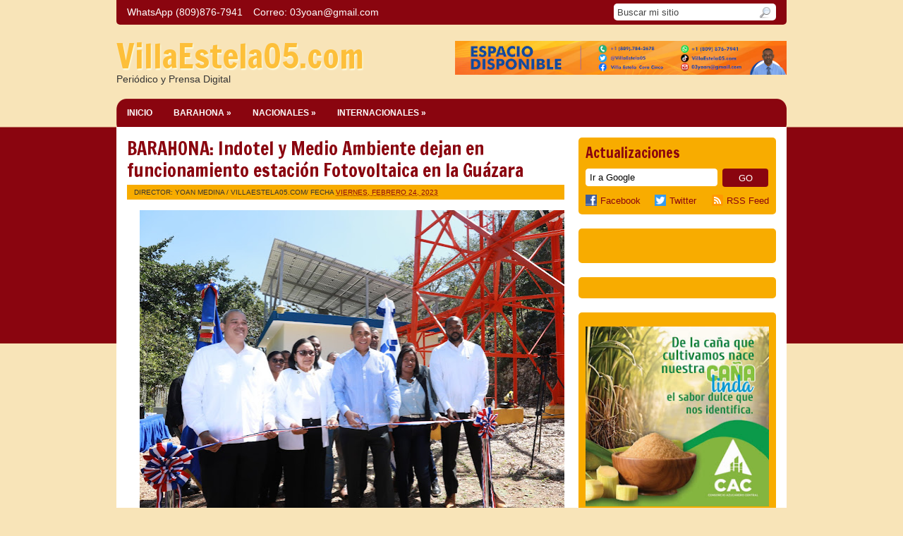

--- FILE ---
content_type: text/html; charset=UTF-8
request_url: http://www.villaestela05.com/2023/02/barahona-indotel-y-medio-ambiente-dejan.html
body_size: 42303
content:
<!DOCTYPE html>
<html dir='ltr' xmlns='http://www.w3.org/1999/xhtml' xmlns:b='http://www.google.com/2005/gml/b' xmlns:data='http://www.google.com/2005/gml/data' xmlns:expr='http://www.google.com/2005/gml/expr'>
<head>
<link href='https://www.blogger.com/static/v1/widgets/55013136-widget_css_bundle.css' rel='stylesheet' type='text/css'/>
<meta content='UZQLTTa6S719GRNINwhJV26BfSwhX5uzW8RgxXusUA8' name='google-site-verification'/>
<meta content='text/html; charset=UTF-8' http-equiv='Content-Type'/>
<meta content='blogger' name='generator'/>
<link href='http://www.villaestela05.com/favicon.ico' rel='icon' type='image/x-icon'/>
<link href='http://www.villaestela05.com/2023/02/barahona-indotel-y-medio-ambiente-dejan.html' rel='canonical'/>
<link rel="alternate" type="application/atom+xml" title="VillaEstela05.com - Atom" href="http://www.villaestela05.com/feeds/posts/default" />
<link rel="alternate" type="application/rss+xml" title="VillaEstela05.com - RSS" href="http://www.villaestela05.com/feeds/posts/default?alt=rss" />
<link rel="service.post" type="application/atom+xml" title="VillaEstela05.com - Atom" href="https://www.blogger.com/feeds/8057146371786627066/posts/default" />

<link rel="alternate" type="application/atom+xml" title="VillaEstela05.com - Atom" href="http://www.villaestela05.com/feeds/8593396555120643347/comments/default" />
<!--Can't find substitution for tag [blog.ieCssRetrofitLinks]-->
<link href='https://blogger.googleusercontent.com/img/b/R29vZ2xl/AVvXsEhbtadm3Fls28EDBjVLNH3kQkDMXzFGsaorSarbjkEr6xNxLLEeL3H8Vdz17Ka-Cus3N0ox1KJOE9pdaqp8Dpn5jxEIAROPQqmgcZqN5pdU9rOL8GbMq111rjHmWquhbj8UlYKqHaTN18b8BQjBX7RMHvkv6PTt5zKcHFq0fJcOwH7h5ROY7YMDb4E0/w640-h426/6EC19646-5372-41D0-BDE2-24396F6C79C3.jpeg' rel='image_src'/>
<meta content='http://www.villaestela05.com/2023/02/barahona-indotel-y-medio-ambiente-dejan.html' property='og:url'/>
<meta content='BARAHONA: Indotel y Medio Ambiente dejan en funcionamiento estación Fotovoltaica en la Guázara' property='og:title'/>
<meta content='https://www.villaestela05.com/' property='og:description'/>
<meta content='https://blogger.googleusercontent.com/img/b/R29vZ2xl/AVvXsEhbtadm3Fls28EDBjVLNH3kQkDMXzFGsaorSarbjkEr6xNxLLEeL3H8Vdz17Ka-Cus3N0ox1KJOE9pdaqp8Dpn5jxEIAROPQqmgcZqN5pdU9rOL8GbMq111rjHmWquhbj8UlYKqHaTN18b8BQjBX7RMHvkv6PTt5zKcHFq0fJcOwH7h5ROY7YMDb4E0/w1200-h630-p-k-no-nu/6EC19646-5372-41D0-BDE2-24396F6C79C3.jpeg' property='og:image'/>
<title>BARAHONA: Indotel y Medio Ambiente dejan en funcionamiento estación Fotovoltaica en la Guázara | VillaEstela05.com</title>
<link href="https://fonts.googleapis.com/css?family=Francois+One" rel='stylesheet' type='text/css' />
<style id='page-skin-1' type='text/css'><!--
/*
-----------------------------------------------
Blogger Template Style
Name Template  : Remark
Author         : ireng_ajah
Url            : http://www.dhetemplate.com/
License        : This free Blogger template is licensed under the Creative Commons Attribution 3.0 License, which permits both personal and commercial use.
You are required to keep the footer links which provides due credit to its authors and supporters. For more specific details about the license, you may visit the URL below:
http://creativecommons.org/licenses/by/3.0/
Find more New Free Blogger Template Everyday in http://www.dhetemplate.com
----------------------------------------------- */
#navbar, .date-header, .jump-link{display:none!important}
body{
background:#f8e4b8 url(https://blogger.googleusercontent.com/img/b/R29vZ2xl/AVvXsEg-U-b3pbuEyjXPFRDcXAGV3BTVNg5HgBSMDfVaGyRC1U6tVO8A6dUh-YDm09maZDPEvhESZYk4Ggi62IxWaR89gtbClVKFNK0aUwK4f-GCHuJDBOAdS7Lq6M4cou7Cv1unN718Ta-RC84/s0/body_bg.png) repeat-x;
color:#333;
width:100%;
margin:0;
text-align:left;
font-family:Arial, Verdana, sans-serif;
font-size:13px;
line-height:1.5em
}
* {
margin:0;
padding:0
}
a:link, a:visited{
color:#8a050f;
text-decoration:none
}
a:hover{
text-decoration:underline
}
a img{
border-width:0
}
.clear{
height:0
}
h1, h2, h3, h4, h5, .post-title, .sidebar h2, #comments h4{
line-height:1.2em;
font-family:"Francois One", Verdana, Arial;
font-weight:normal !important;
color:#8a050f;
margin:0;
padding:0 0 5px 0;
}
h1{font-size:32px}
h2{font-size:24px}
h3{font-size:22px}
h4{font-size:20px}
h5{font-size:18px}
#header-wrapper{
width:950px;
height:105px;
margin:0 auto;
padding:0;
}
#header{
float:left;
width:450px;
text-align:left;
}
#header-inner{
float:left;
margin:10px 0 0 0;
padding:0;
overflow:hidden
}
#header h1{
font-size:48px;
font-weight:bold;
color:#fdbf3a;
text-shadow:1px 2px 2px #fdffe2;
line-height:1.0em;
margin:10px 0 0 0;
padding:0;
}
#header a{
color:#fdbf3a;
text-decoration:none
}
#header .description{
font-size:14px;
text-transform:none
}
#header img{
margin:0 auto
}
#bannertop {
width:470px;
float:right;
margin-top:23px;
}
#top-nav {
background:#8a050f;
width:920px;
height:35px;
margin:0;
padding:0 15px;
-webkit-border-bottom-right-radius:5px;
-webkit-border-bottom-left-radius:5px;
-moz-border-radius-bottomright:5px;
-moz-border-radius-bottomleft:5px;
border-bottom-right-radius:5px;
border-bottom-left-radius:5px;
}
#PageList1{
width:650px;
float:left;
}
.crosscol .PageList li, .footer .PageList li, .crosscol .PageList ul, .footer .PageList ul{
margin:0;
padding:0;
outline:none
}
.PageList li a{
line-height:1.5;
font-size:14px;
margin:0 15px 0 0;
padding:0;
line-height:35px;
display:block;
color:#fff
}
.PageList li.selected a{
font-weight:bold;
color:#fff;
text-decoration:none;
}
#search {
background:#fff;
float:right;
width:230px;
padding:0;
margin:5px 0 0 0;
-webkit-border-radius:5px;
-moz-border-radius:5px;
border-radius:5px;
}
#search form {
margin: 0;
padding: 0;
}
#search fieldset {
margin: 0;
padding: 0;
border: none;
}
#search p {
margin: 0;
font-size:12px;
}
#s {
background:none;
width:180px;
margin:0;
padding:3px 5px;
height:18px;
color:#444;
float:left;
border:none;
display:inline;
}
input#searchsubmit{
background:url(https://blogger.googleusercontent.com/img/b/R29vZ2xl/AVvXsEg7EEVrmuqD4mYy_4lE4NNcT0uuYpLfKU6t_At3gWw1qfeet2pzXgT_upnp4X_y8zJ-75LiYu6zYyy06z-rZ32c8gFK2196pitEKYIoA05rYTMUiOnT2VHPfYdf7vsoEc0jI8CycM0LzXg/s0/sbutton.png);
float:right;
display:inline;
margin:2px 5px 0px 0px;
height:21px;
width:22px;
color:#fff;
border:none;
text-indent:-9999px;
.font-size: 0;
.display:block;
.line-height: 0;
}
#menu{
background:url(https://blogger.googleusercontent.com/img/b/R29vZ2xl/AVvXsEh2sDyC_Xu6GcUuaPESUo3t3cUn4Yl3Nn_zkukfDujwxtsD2iIYXWF-YQ395A4S_LZvGZ_tBurcl1iq7BxEKhAhCDKuKb8BJ87E17vuKxDzwUh3XxzmRVqdcZOUsWRpy7Mg6GpaP7ieRoU/s0/top-bg.png) no-repeat;
width:950px;
height:40px;
display:block;
padding:0;
.padding:1px 0 0 0;
margin:0;
font-size:12px;
font-weight:bold;
text-transform:uppercase;
}
#menu ul, #menu li{
float:left;
list-style:none;
}
#menu li a, #menu li a:link, #menu li a:visited{
color:#fff;
display:block;
padding:11px 15px 9px 15px
}
#menu li a:hover{
color:#f8e4b8;
text-decoration:none
}
#menu li li a, #menu li li a:link, #menu li li a:visited{
background:#7a040d;
color:#efefe3;
width:160px;
font-weight:normal;
float:none;
margin:0;
padding:4px 10px
}
#menu li li a:hover, #menu li li a:active{
color:#fff4c7;
background:#a60612;
padding:4px 10px;
margin:0
}
#menu li ul{
z-index:9999;
position:absolute;
left:-999em;
height:auto;
width:160px;
margin:0;
padding:0
}
#menu li:hover ul, #menu li li:hover ul, #menu li li li:hover ul, #menu li.sfhover ul, #topmenu li li.sfhover ul, #topmenu li li li.sfhover ul{
left:auto
}
#menu li:hover, #menu li.sfhover{
position:static
}
/* Subscribe */
#subscribe {
float:right;
width:260px;
padding:10px;
margin:0 0 20px 0;
background:#f8ac00;
-webkit-border-radius:5px;
-moz-border-radius:5px;
border-radius:5px
height:auto;
}
.feed {
width:260px;
min-height:60px;
margin:0 0 10px 0;
padding:0;
}
.input{
margin:10px 7px 0 0;
float: left;
width: 175px;
padding: 4px 5px;
border: 1px solid #fff;
-webkit-border-radius:4px;
-moz-border-radius: 4px;
border-radius: 4px;
}
.sbutton {
background:#8a050f;
margin:10px 0 0;
float: left;
height:26px;
border: none;
color: #fff;
width:65px;
-webkit-border-radius:4px;
-moz-border-radius: 4px;
border-radius: 4px;
}
/* Social Media */
.sharethis {
width:260px;
margin:0;
padding:0;
}
.facebook {
float:left;
margin-right:20px;
padding:0;
}
.twitter {
float:left;
margin:01;
padding:0;
}
.rssfeed {
float:right;
margin:0;
padding:0;
}
.rssfeed a, .twitter a, .facebook a  {
text-decoration:none;
}
/* Width Wrapper */
#outer-wrapper{
width:950px;
margin:0 auto 20px;
padding:0;
word-wrap:break-word;
overflow:hidden;
}
#content-wrapper{
background:#fff;
width:950px;
margin:0 auto;
padding:15px 0;
word-wrap:break-word;
overflow:hidden;
}
#main-wrapper{
width:620px;
float:left;
margin:0;
padding-left:15px;
word-wrap:break-word;
overflow:hidden
}
#right{
width:280px;
float:right;
margin:0;
padding-right:15px;
word-wrap:break-word;
overflow:hidden
}
/* Post */
.post{
margin-bottom:20px;
padding:0;
}
.post-title{
font-size:26px;
line-height:1.2em
margin:0 0 10px 0;
}
.post-title a, .post-title a:visited, .post-title strong{
display:block;
color:#8a050f;
}
.post-title strong, .post-title a:hover{
color:#333;
text-decoration:none;
}
.post-body{
margin:0;
padding:10px 0;
}
.post-body ul{
margin:0 0 10px 35px !important
}
.post-body ol{
margin:0 0 10px 40px !important
}
.post-body ul li,.post-body ol li {
padding:4px 0;
}
.post blockquote{
background:#f8e4b8;
margin:0 25px;
padding:10px;
border:1px solid #f8ac00;
-webkit-border-radius:5px;
-moz-border-radius:5px;
border-radius:5px;
}
.post img{
padding:5px
}
.post-header{
background:#f8ac00;
margin:0;
height:21px;
font-size:10px;
padding:0;
text-transform: uppercase;
}
.post-footer{
margin:0;
font-size:11px;
padding:5px 0;
text-transform: uppercase;
}
.post-author{
float:left;
margin:0;
line-height:21px;
padding:0 0 0 10px;
}
.post-timestamp{
float:left;
line-height:21px;
margin:0;
padding:0;
}
.post-comment-link{
background:#f8e4b8;
float:right;
margin:1px;
line-height:19px;
padding:0 10px 0 10px;
}
.post-labels a {
background:#f8ac00;
padding:1px 12px;
margin:0 3px 0 0;
text-transform:uppercase;
-webkit-border-radius:2px;
-moz-border-radius:2px;
border-radius:2px;
}
.post-labels a:hover {
background:#f8e4b8;
text-decoration:none;
}
.post-share-buttons {
padding:0 0 0 2px;
}
table{
border-collapse:collapse;
margin:0 0 20px 0;
text-align:center;
width:100%
}
tr th, thead th{
border:1px solid #fff4c7;
background:#f8ac00;
font-weight:bold;
line-height:18px;
padding:8px 20px
}
tr td{
border:1px solid #fff4c7;
padding:4px 20px;
text-align:center
}
ul{
list-style:square
}
/* TabView */
#tabzine{
color:#fff;
margin:0 0 20px 0;
padding: 0;
word-wrap:break-word;
overflow:hidden;
}
ul.tabnav{
padding:0;
height:29px;
margin-bottom:5px;
}
.tabdiv {
background:#f8ac00;
padding:5px 10px 10px 10px;
margin:0;
-webkit-border-radius:5px;
-moz-border-radius:5px;
border-radius:5px;
}
.tabnav li {
display: inline;
list-style: none;
float:left;
text-align:center;
margin:0;
}
.tabnav li a {
width:80px;
background:#f8ac00;
text-decoration: none;
text-transform: uppercase;
font-weight:bold;
padding:5px 0;
margin-right:3px;
font-size:12px;
color:#fff;
text-decoration: none;
display:block;
-webkit-border-radius:5px;
-moz-border-radius:5px;
border-radius:5px;
}
.tabnav li a:active, .tabnav li.ui-tabs-selected a {
background:#8a050f;
text-decoration:none;
color:#fff;
}
.tabnav li a:hover {
background:#8a050f;
}
.ui-tabs-hide {
display: none;
}
.PopularPosts .item-title {
.padding:-20px 0 0 0;
}
/* Sidebar */
.sidebar{
margin:0 0 10px 0;
color:#fff
}
.sidebar h2, .feed h2{
color:#8a050f;
font-size:20px;
line-height:1.2em;
margin:0;
padding:0
}
.sidebar ul{
margin:0;
padding:0
}
.sidebar li, .tabdiv li{
background:url(https://blogger.googleusercontent.com/img/b/R29vZ2xl/AVvXsEi-DULNcyWL48hMHmU7TR8CEI_lm42PyCfdYFPXxnEiPEd6p46nupVKHvPSjmPhLc4tDqhHPxmJqms7t1GlOu2c5rLCLfLTdrgyYf6nn9_CQk5nZXhv-qObjzym3lnsHY4TZWGN-r4njHY/s0/list_bg.png) no-repeat center left;
list-style:none;
padding:4px 0 4px 10px;
line-height:1.4em;
margin:0;
border-bottom:1px solid #fcba20;
}
.sidebar .widget{
background:#f8ac00;
-webkit-border-radius:5px;
-moz-border-radius:5px;
border-radius:5px;
margin:0 0 20px 0;
padding:10px
}
.sidebar .widget-content{
margin:0;
padding-top:10px
}
.PopularPosts .item-title a:link {
font-weight:bold
}
.PopularPosts .widget-content ul li {
background:none;
}
#BlogArchive1_ArchiveMenu {
width:100%;
height:25px;
padding:2px 0 0 0;
margin:0;
}
.main .widget, .main .Blog{
padding:0;
margin:0;
}
.feed-links{
clear:both;
line-height:2.5em
}
#blog-pager-newer-link{
float:left
}
#blog-pager-older-link{
float:right
}
#blog-pager{
font-family:"Francois One", Verdana, Arial;
font-size:18px;
margin:0;
padding:0
text-align:center;
clear:both;
}
/* Profile */
.profile-img{
float:left;
margin:0 10px 5px 0;
padding:0
}
.profile-data{
margin:0;
padding:0;
letter-spacing:.1em;
font-weight:bold
}
.profile-datablock{
margin:0
}
.profile-textblock{
margin:5px 0
}
.profile-link{
font-size:12px;
letter-spacing:.1em
}
/* Comments */
#comments h4{
font-size:20px;
letter-spacing:.1em;
color:#790007;
margin:0 0 10px;
padding:0;
text-transform:uppercase
}
#comments-block{
margin:10px 0 0 0
}
#comments-block .comment-author{
margin:0;
padding:5px 0
}
#comments-block .avatar-image-container, #comments-block .avatar-image-container img{
border:none;
float:right;
height:35px;
width:35px
}
#comments-block .avatar-image-container.avatar-stock img {
background:url(https://blogger.googleusercontent.com/img/b/R29vZ2xl/AVvXsEg-E387me22xeyTK4NT5LUCu1vDReoqUkCHLL7Ynfc48j_b0D2ulSxAEvk9NJycXguj1Sl2dW9qaH1xICUNBZH056JtJbqbXAo6PBZlhNItTqWCbXFK3rBiKWS0BjsOIN6Gp55BkNNyXEc/s0/unknown.png) no-repeat center;
height:35px;
width:35px
}
#comments-block .comment-footer{
font-size:11px;
text-align:left;
margin:0 0 20px;
padding:0 0 5px 0
}
#comments-block .comment-body p{
margin:0;
padding:0
}
.deleted-comment{
font-style:italic;
color:gray
}
/* Footer Wrapper */
#footer-wrapper{
background:#f8ac00;
-webkit-border-radius:5px;
-moz-border-radius:5px;
border-radius:5px;
width:920px;
float:left;
padding:0;
margin:10px 15px 0 15px;
}
#footer1{
width:300px;
float:left;
padding:0;
margin-right:10px;
}
#footer2{
width:300px;
float:left;
padding:0;
margin:0
}
#footer3{
width:300px;
float:right;
padding:0;
margin:0
}
.footer{
margin:0 0 10px 0;
color:#000
}
#bottom{
color:#f8ac00;
width:950px;
background:url(https://blogger.googleusercontent.com/img/b/R29vZ2xl/AVvXsEiVJqwv8JVk-EfTCkN6Da0z8JupxvwpKI3gePUfTyiLT9zchVxvacQpqFX8h11Ec-lbkXdOkZAQ0v0lYEMTvDvhzpRXAb1Ix1Y1LQ-GfIvkIEzNSfblOyDrIJX3N5uJXnODOIwp7DrCgto/s0/bottom-bg.png) no-repeat bottom;
height:40px;
padding:0;
font-size:12px;
text-align:center;
}
.credit{
padding:10px 0;
margin:0;
}
.credit a{
color:#fff;
}
.readmore{
float:right;
background:#f8ac00;
padding:4px 10px;
margin:10px 0;
-webkit-border-radius:3px;
-moz-border-radius:3px;
border-radius:3px;
}
#PageList1 h2, #HTML5 h2 {display:none}

--></style>
<style type='text/css'>






</style>
<link href='https://www.blogger.com/dyn-css/authorization.css?targetBlogID=8057146371786627066&amp;zx=95b22255-3ff9-47c3-86db-bfccdcc357cb' media='none' onload='if(media!=&#39;all&#39;)media=&#39;all&#39;' rel='stylesheet'/><noscript><link href='https://www.blogger.com/dyn-css/authorization.css?targetBlogID=8057146371786627066&amp;zx=95b22255-3ff9-47c3-86db-bfccdcc357cb' rel='stylesheet'/></noscript>
<meta name='google-adsense-platform-account' content='ca-host-pub-1556223355139109'/>
<meta name='google-adsense-platform-domain' content='blogspot.com'/>

<!-- data-ad-client=ca-pub-9347430352600825 -->

</head>
<body>
<div id='outer-wrapper'>
<!-- skip links for text browsers -->
<span id='skiplinks' style='display:none;'>
<a href='#main'>skip to main </a> |
      <a href='#sidebar'>skip to sidebar</a>
</span>
<div id='top-nav'>
<div class='crosscol section' id='staticpage'><div class='widget PageList' data-version='1' id='PageList1'>
<h2>VillaEstela05.com</h2>
<div class='widget-content'>
<ul>
<li><a href='http://www.villaestela05.com/'>WhatsApp (809)876-7941</a></li>
<li><a href='http://www.villaestela05.com/'>Correo: <span class="__cf_email__" data-cfemail="3d0d0e44525c537d5a505c5451135e5250">[email&#160;protected]</span></a></li>
</ul>
<div class='clear'></div>
</div>
</div></div>
<div id='search'>
<form action='http://www.villaestela05.com/search/' id='searchform' method='get'>
<input id='s' name='q' onblur='if (this.value == "") {this.value = "Search my site...";}' onfocus='if (this.value == "Search my site...") {this.value = ""}' type='text' value='Buscar mi sitio'/>
<input id='searchsubmit' type='submit' value='search'/>
</form>
</div>
</div>
<div id='header-wrapper'>
<div class='header section' id='header'><div class='widget Header' data-version='1' id='Header1'>
<div id='header-inner'>
<div class='titlewrapper'>
<h1 class='title'>
<a href='http://www.villaestela05.com/'>
VillaEstela05.com
</a>
</h1>
</div>
<div class='descriptionwrapper'>
<p class='description'><span>        Periódico y Prensa Digital</span></p>
</div>
</div>
</div></div>
<div class='bannertop section' id='bannertop'><div class='widget Image' data-version='1' id='Image10'>
<div class='widget-content'>
<a href='www.villaestela05.com'>
<img alt='' height='52' id='Image10_img' src='https://blogger.googleusercontent.com/img/a/AVvXsEitM3VBIGZqIuFlcC3Bflt6--70oZdII_fRLv16y3LdeeejYjOpqlZDAxkPBEb1g7I2FRB6sKK857aY9oqSXMy9pyJYEwVjzo8wN9TQXMveAggCGnpTBK6xQ9OAW-fqRsz0yDFcczMg1OIMDUDouxm0ZPQvdsuBbdm5bVdD1lTsyavN9urUe6DzOEkExn4=s504' width='504'/>
</a>
<br/>
</div>
<div class='clear'></div>
</div>
</div>
</div>
<div id='menu'>
<ul>
<li class='first'><a href='/'>INICIO</a></li>
<li><a href='#'>BARAHONA &#187;</a>
<ul>
<li><a href='#' title='Edit Me'></a></li>
<li><a href='#' title='Edit Me'></a></li>
<li><a href='#' title='Edit Me'></a></li>
</ul>
</li>
<li><a href='/'>NACIONALES &#187;</a>
<ul>
<li><a href='#' title='Edit Me'></a></li>
<li><a href='#' title='Edit Me'></a></li>
<li><a href='#' title='Edit Me'></a></li>
</ul>
</li>
<li><a href='/'>INTERNACIONALES &#187;</a>
<ul>
<li><a href='#' title='Edit Me'></a></li>
<li><a href='#' title='Edit Me'></a></li>
<li><a href='#' title='Edit Me'></a></li>
</ul>
</li>
</ul>
</div>
<div id='content-wrapper'>
<div id='main-wrapper'>
<!-- Featured Content Started -->
<!-- Ends of Featured content-->
<div class='clear'>&#160;</div>
<div class='main section' id='main'><div class='widget Blog' data-version='1' id='Blog1'>
<div class='blog-posts hfeed'>
<!--Can't find substitution for tag [defaultAdStart]-->

          <div class="date-outer">
        
<h2 class='date-header'><span>viernes, 24 de febrero de 2023</span></h2>

          <div class="date-posts">
        
<div class='post-outer'>
<div class='post hentry'>
<a name='8593396555120643347'></a>
<h2 class='post-title entry-title'>
<a href='http://www.villaestela05.com/2023/02/barahona-indotel-y-medio-ambiente-dejan.html'>BARAHONA: Indotel y Medio Ambiente dejan en funcionamiento estación Fotovoltaica en la Guázara</a>
</h2>
<div class='post-header'>
<span class='post-author vcard'>
DIRECTOR:  Yoan Medina   /
<span class='fn'>VillaEstela05.com</span>
</span>
<span class='post-timestamp'>
/     Fecha
<a class='timestamp-link' href='http://www.villaestela05.com/2023/02/barahona-indotel-y-medio-ambiente-dejan.html' rel='bookmark' title='permanent link'><abbr class='published' title='2023-02-24T22:50:00-04:00'>viernes, febrero 24, 2023</abbr></a>
</span>
<span class='post-comment-link'>
</span>
<div class='post-header-line-1'></div>
</div>
<div class='post-body entry-content'>
<p></p><div class="separator" style="clear: both; text-align: center;"><a href="https://blogger.googleusercontent.com/img/b/R29vZ2xl/AVvXsEhbtadm3Fls28EDBjVLNH3kQkDMXzFGsaorSarbjkEr6xNxLLEeL3H8Vdz17Ka-Cus3N0ox1KJOE9pdaqp8Dpn5jxEIAROPQqmgcZqN5pdU9rOL8GbMq111rjHmWquhbj8UlYKqHaTN18b8BQjBX7RMHvkv6PTt5zKcHFq0fJcOwH7h5ROY7YMDb4E0/s1920/6EC19646-5372-41D0-BDE2-24396F6C79C3.jpeg" imageanchor="1" style="margin-left: 1em; margin-right: 1em;"><img border="0" data-original-height="1280" data-original-width="1920" height="426" src="https://blogger.googleusercontent.com/img/b/R29vZ2xl/AVvXsEhbtadm3Fls28EDBjVLNH3kQkDMXzFGsaorSarbjkEr6xNxLLEeL3H8Vdz17Ka-Cus3N0ox1KJOE9pdaqp8Dpn5jxEIAROPQqmgcZqN5pdU9rOL8GbMq111rjHmWquhbj8UlYKqHaTN18b8BQjBX7RMHvkv6PTt5zKcHFq0fJcOwH7h5ROY7YMDb4E0/w640-h426/6EC19646-5372-41D0-BDE2-24396F6C79C3.jpeg" width="640" /></a></div><p></p><p class="MsoNormal"><span style="font-family: helvetica; font-size: x-large;"><b><span style="color: #ffa400;">BARAHONA.-</span></b>&nbsp;El Instituto Dominicano de las
Telecomunicaciones, (Indotel) y el Ministerio de Medio Ambiente y Recursos
Naturales (Mimarena), dejaron en funcionamiento el&nbsp;Proyecto Fotovoltaico,
en la Estación Remota de Monitoreo del espectro en la región sur del país,
ubicado en el distrito municipal La Guázara, en la provincia Barahona, lo cual
permitirá reducir significativamente los costos de operación, por concepto de
mantenimiento y combustible.<o:p></o:p></span></p><div class="separator" style="clear: both;">

<p class="MsoNormal"><span style="font-family: helvetica; font-size: x-large;"><br /></span></p><p class="MsoNormal"><span style="font-family: helvetica; font-size: x-large;"></span></p><div class="separator" style="clear: both; text-align: center;"><span style="font-family: helvetica; font-size: x-large;"><a href="https://blogger.googleusercontent.com/img/b/R29vZ2xl/AVvXsEggFxoccxcXo7nsG8CxGwUKDVqaxJs_xTHIcGyLShlY4Lafu5_5rPCOi8kGpyClSa2Foff3-2WCjLA60pWlEtT9F4fQ2Wy1sS05nzE4Y0yWsrUjgJcDWHUfvuWGLJ9Y0eDndQgA-zBkCiFRmGYo9E5yjF-BcUJyyuo_j5JhHAKy2-phrZ0_zAfN1vrN/s2048/332274807_163120872790863_7349643118694675856_n.jpg" imageanchor="1" style="clear: left; float: left; margin-bottom: 1em; margin-right: 1em;"><img border="0" data-original-height="1536" data-original-width="2048" height="128" src="https://blogger.googleusercontent.com/img/b/R29vZ2xl/AVvXsEggFxoccxcXo7nsG8CxGwUKDVqaxJs_xTHIcGyLShlY4Lafu5_5rPCOi8kGpyClSa2Foff3-2WCjLA60pWlEtT9F4fQ2Wy1sS05nzE4Y0yWsrUjgJcDWHUfvuWGLJ9Y0eDndQgA-zBkCiFRmGYo9E5yjF-BcUJyyuo_j5JhHAKy2-phrZ0_zAfN1vrN/w171-h128/332274807_163120872790863_7349643118694675856_n.jpg" width="171" /></a></span></div><span style="font-family: helvetica; font-size: x-large;">Este proyecto va a contribuir al cuidado del medio ambiente,
ya que permite reducir las emisiones de monoxido de carbono a la atmosfera y
reduce la utilización de desechos de la planta eléctrica como aceite, filtros y
demás.<o:p></o:p></span><p></p>

<p class="MsoNormal"><span style="font-family: helvetica; font-size: x-large;"><br /></span></p><p class="MsoNormal"><span style="font-family: helvetica; font-size: x-large;">Además, permitirá a la Dirección de Espectro Radioeléctrico
del Indotel contar con el sistema de monitoreo las 24 horas del día, ya que no
habrá energía contratada y el sistema será totalmente autónomo, traduciéndose
esto en beneficio para el sector regulado.<o:p></o:p></span></p>

<p class="MsoNormal"><span style="font-family: helvetica; font-size: x-large;"><br /></span></p><p class="MsoNormal"><span style="font-family: helvetica; font-size: x-large;"></span></p><div class="separator" style="clear: both; text-align: center;"><span style="font-family: helvetica; font-size: x-large;"><a href="https://blogger.googleusercontent.com/img/b/R29vZ2xl/AVvXsEjf5G6rBjTV0clQHttL_IJIQlW9hJZwnCf269vD6SQbY2lUih2ZQIM-ci3CJVE-ZFKrzrB1jjtiArciGNywz_r1quhh-WN2sB__RVg7wlrOARbVLIimMKOn_26XYQyZ0j4_1EEuH0FwhnXG7oNb_lxIady_yN_fdaVeRx0yKm-4fnQrB-8dtYGGcUna/s2048/332747974_142850028667377_2132495944745908796_n.jpg" imageanchor="1" style="clear: left; float: left; margin-bottom: 1em; margin-right: 1em;"><img border="0" data-original-height="2048" data-original-width="1536" height="179" src="https://blogger.googleusercontent.com/img/b/R29vZ2xl/AVvXsEjf5G6rBjTV0clQHttL_IJIQlW9hJZwnCf269vD6SQbY2lUih2ZQIM-ci3CJVE-ZFKrzrB1jjtiArciGNywz_r1quhh-WN2sB__RVg7wlrOARbVLIimMKOn_26XYQyZ0j4_1EEuH0FwhnXG7oNb_lxIady_yN_fdaVeRx0yKm-4fnQrB-8dtYGGcUna/w134-h179/332747974_142850028667377_2132495944745908796_n.jpg" width="134" /></a></span></div><span style="font-family: helvetica; font-size: x-large;">El presidente del Consejo Directivo del Indotel, Nelson
Arroyo al pronunciar las palabras centrales del evento indicó que esta estación
carecía de energía comercial desde el año 2009 y la misma operaba con planta
eléctrica por aproximadamente 10 horas diarias. Al sistema trabajar de este
modo era muy recurrente la salida de servicio de la estación debido a que la
planta no estaba diseñada para uso continuo y por fallas o mantenimiento
generalmente quedaba fuera de servicio muy a menudo.<o:p></o:p></span><p></p>

<p class="MsoNormal"><span style="font-family: helvetica; font-size: x-large;"><br /></span></p><p class="MsoNormal"><span style="font-family: helvetica; font-size: x-large;"></span></p><div class="separator" style="clear: both; text-align: center;"><span style="font-family: helvetica; font-size: x-large;"><a href="https://blogger.googleusercontent.com/img/b/R29vZ2xl/AVvXsEgGVHI4cQmbf-g4QqGJ_orGZSG92L89szk6k9ps1IZkSeLJhxqaKdCQV0Lx7zkE3WpqkGx5IyBlrBLDuZKLy6a8rqHbfnAKSu6REYnZd1fNjPdiAQaC5UNqgIbahYxg2Kl1HBAsCua1d6OFqYUG0Dzs1N0Gq3QbITgO8t1G2yqp425oTOyHFy8jlqQ9/s2048/332287017_681710253707782_7963907422379529001_n.jpg" imageanchor="1" style="clear: left; float: left; margin-bottom: 1em; margin-right: 1em;"><img border="0" data-original-height="1536" data-original-width="2048" height="127" src="https://blogger.googleusercontent.com/img/b/R29vZ2xl/AVvXsEgGVHI4cQmbf-g4QqGJ_orGZSG92L89szk6k9ps1IZkSeLJhxqaKdCQV0Lx7zkE3WpqkGx5IyBlrBLDuZKLy6a8rqHbfnAKSu6REYnZd1fNjPdiAQaC5UNqgIbahYxg2Kl1HBAsCua1d6OFqYUG0Dzs1N0Gq3QbITgO8t1G2yqp425oTOyHFy8jlqQ9/w169-h127/332287017_681710253707782_7963907422379529001_n.jpg" width="169" /></a></span></div><span style="font-family: helvetica; font-size: x-large;">&#8220;Hoy damos un nuevo paso de avance y apostamos por la
generación de energía alternativa o limpia, que permite el ahorro de costos
asociados a mantenimiento y combustible, reduce la huella de carbono y
disminuye la contaminación ambiental, lo que se traduce en un beneficio para
nuestro planeta. Con este sistema fotovoltaico, la estación de monitoreo
funciona completamente con energía solar las 24 horas, los 7 días de la semana
los 365 días del año&#8221; expresó el funcionario.<o:p></o:p></span><p></p>

<p class="MsoNormal"><span style="font-family: helvetica; font-size: x-large;"><br /></span></p><p class="MsoNormal"><span style="font-family: helvetica; font-size: x-large;"></span></p><div class="separator" style="clear: both; text-align: center;"><span style="font-family: helvetica; font-size: x-large;"><a href="https://blogger.googleusercontent.com/img/b/R29vZ2xl/AVvXsEglN0RXE2f7eqUCTNkWFQefvlSWYjrzr6ti2d8fmt14D3v5bsZMSbxaqmESZh34f1VIgc80r5Eqz9RyYR4CYmPO7oJ7Kt7fSd2G50oVQGmWPlPMx_HBnOEE5LhbWjKekQaWD-9t-NWMq5_dxzqlpEm0Bfzi_51_kjAGluApHwkNMgFDL0CcOff08-7U/s2048/333088685_1156117381741874_2225747878981952168_n.jpg" imageanchor="1" style="clear: left; float: left; margin-bottom: 1em; margin-right: 1em;"><img border="0" data-original-height="1536" data-original-width="2048" height="121" src="https://blogger.googleusercontent.com/img/b/R29vZ2xl/AVvXsEglN0RXE2f7eqUCTNkWFQefvlSWYjrzr6ti2d8fmt14D3v5bsZMSbxaqmESZh34f1VIgc80r5Eqz9RyYR4CYmPO7oJ7Kt7fSd2G50oVQGmWPlPMx_HBnOEE5LhbWjKekQaWD-9t-NWMq5_dxzqlpEm0Bfzi_51_kjAGluApHwkNMgFDL0CcOff08-7U/w161-h121/333088685_1156117381741874_2225747878981952168_n.jpg" width="161" /></a></span></div><span style="font-family: helvetica; font-size: x-large;">Este proyecto forma parte de los acuerdos con el Ministerio
de Medio Ambiente y Recursos Naturales (MIMARENA) para el manejo de desechos y
residuos de aparatos eléctricos y electrónicos, lo que también incluye la
realización de conversatorios y charlas sobre el correcto uso y reciclaje de
teléfonos celulares, computadores, tabletas y demás equipos electrónicos.<o:p></o:p></span><p></p>

<p class="MsoNormal"><span style="font-family: helvetica; font-size: x-large;"><br /></span></p><p class="MsoNormal"><span style="font-family: helvetica; font-size: x-large;"></span></p><div class="separator" style="clear: both; text-align: center;"><span style="font-family: helvetica; font-size: x-large;"><a href="https://blogger.googleusercontent.com/img/b/R29vZ2xl/AVvXsEjp-bXlJiuqXAtM_2iH1rgyDmEbD4I5zfmmAzl6dtpgEFvTVPV2mLoTgCdgswHcLSlfwU0Ienb65lnj0R-2WHFtxvUt2E6wtQ4Bu5OBId8OK9r9qn2bVkpgPSZM1QqMGFp-6ZpnxVpnXz2-6qwpHQ9MyzR8lrrQ7ICl0vV3hRoEiBA46Nsmbhy1RkK1/s2048/332332244_611031527514112_4638280505453355397_n.jpg" imageanchor="1" style="clear: left; float: left; margin-bottom: 1em; margin-right: 1em;"><img border="0" data-original-height="1536" data-original-width="2048" height="124" src="https://blogger.googleusercontent.com/img/b/R29vZ2xl/AVvXsEjp-bXlJiuqXAtM_2iH1rgyDmEbD4I5zfmmAzl6dtpgEFvTVPV2mLoTgCdgswHcLSlfwU0Ienb65lnj0R-2WHFtxvUt2E6wtQ4Bu5OBId8OK9r9qn2bVkpgPSZM1QqMGFp-6ZpnxVpnXz2-6qwpHQ9MyzR8lrrQ7ICl0vV3hRoEiBA46Nsmbhy1RkK1/w166-h124/332332244_611031527514112_4638280505453355397_n.jpg" width="166" /></a></span></div><span style="font-family: helvetica; font-size: x-large;">Para el desarrollo de esta iniciativa se llevó a cabo una
licitación nacional, en la cual resultó adjudicataria la empresa RAAS Solar,
quien desarrolló el proyecto a un costo de implementación de RD$3,218,663.51,
lo que significa que el retorno de la inversión será en&nbsp;tan solo año y
medio y el sistema en general está garantizado por más de 10 año de vida útil.<o:p></o:p></span><p></p>

<p class="MsoNormal"><span style="font-family: helvetica; font-size: x-large;"><br /></span></p><p class="MsoNormal"><span style="font-family: helvetica; font-size: x-large;"></span></p><div class="separator" style="clear: both; text-align: center;"><span style="font-family: helvetica; font-size: x-large;"><a href="https://blogger.googleusercontent.com/img/b/R29vZ2xl/AVvXsEgzipbk_1S291NVFac-rPqGtteJ-GIUbLyenSTBWd9pO5ymmSn1fJRTTFq3ARr_ozQUh15PVywltCakBQ2Wq3p3wcVaLr61cOj33oZ6gZdEiVk5o0oVA4lLMMe9MUqacZy2ImKascEp84Okz48bzrl1OTOCBd2tusEAt2cXHrtUtqPKvAyUX5KEg4GD/s2048/332366506_519292690334341_6987253802780857958_n.jpg" imageanchor="1" style="clear: left; float: left; margin-bottom: 1em; margin-right: 1em;"><img border="0" data-original-height="1536" data-original-width="2048" height="126" src="https://blogger.googleusercontent.com/img/b/R29vZ2xl/AVvXsEgzipbk_1S291NVFac-rPqGtteJ-GIUbLyenSTBWd9pO5ymmSn1fJRTTFq3ARr_ozQUh15PVywltCakBQ2Wq3p3wcVaLr61cOj33oZ6gZdEiVk5o0oVA4lLMMe9MUqacZy2ImKascEp84Okz48bzrl1OTOCBd2tusEAt2cXHrtUtqPKvAyUX5KEg4GD/w168-h126/332366506_519292690334341_6987253802780857958_n.jpg" width="168" /></a></span></div><span style="font-family: helvetica; font-size: x-large;">En el acto acompañaron al presidente del Indotel la
gobernadora civil de la provincia de Barahona, Genara González Marmolejo&nbsp;
y la&nbsp;Vicealcaldesa de la Guázara, Armandry Cruz Pérez<br /><br />
</span><p></p><p class="MsoNormal"><span style="font-family: helvetica; font-size: x-large;">También estuvieron presentes el director del Espectro Radioeléctrico, Alberto
Delgado; Iván Almonte, director de Tecnología, entre otros coloboradores del
Indotel.</span></p></div>
<div style='clear: both;'></div>
</div>
<div style='clear'></div>
<div class='post-footer'>
<div class='post-footer-line post-footer-line-1'>
<div class='post-labels'>
</div>
<span class='post-icons'>
</span>
<div class='post-share-buttons goog-inline-block'>
<a class='goog-inline-block share-button sb-email' href='https://www.blogger.com/share-post.g?blogID=8057146371786627066&postID=8593396555120643347&target=email' target='_blank' title='Enviar por correo electrónico'><span class='share-button-link-text'>Enviar por correo electrónico</span></a><a class='goog-inline-block share-button sb-blog' href='https://www.blogger.com/share-post.g?blogID=8057146371786627066&postID=8593396555120643347&target=blog' onclick='window.open(this.href, "_blank", "height=270,width=475"); return false;' target='_blank' title='Escribe un blog'><span class='share-button-link-text'>Escribe un blog</span></a><a class='goog-inline-block share-button sb-twitter' href='https://www.blogger.com/share-post.g?blogID=8057146371786627066&postID=8593396555120643347&target=twitter' target='_blank' title='Compartir en X'><span class='share-button-link-text'>Compartir en X</span></a><a class='goog-inline-block share-button sb-facebook' href='https://www.blogger.com/share-post.g?blogID=8057146371786627066&postID=8593396555120643347&target=facebook' onclick='window.open(this.href, "_blank", "height=430,width=640"); return false;' target='_blank' title='Compartir con Facebook'><span class='share-button-link-text'>Compartir con Facebook</span></a>
</div>
</div>
<div style='clear'></div>
<div class='post-footer-line post-footer-line-2'>
</div>
<div class='post-footer-line post-footer-line-3'></div>
</div>
</div>
<div class='comments' id='comments'>
<a name='comments'></a>
<div id='backlinks-container'>
<div id='Blog1_backlinks-container'>
</div>
</div>
</div>
</div>

        </div></div>
      
<!--Can't find substitution for tag [adEnd]-->
</div>
<div class='blog-pager' id='blog-pager'>
<span id='blog-pager-newer-link'>
<a class='blog-pager-newer-link' href='http://www.villaestela05.com/2023/02/barahona-gobernadora-genara-gonzalez-y.html' id='Blog1_blog-pager-newer-link' title='Entrada más reciente'>Entrada más reciente</a>
</span>
<span id='blog-pager-older-link'>
<a class='blog-pager-older-link' href='http://www.villaestela05.com/2023/02/santo-domingo-el-minerd-anuncia-la.html' id='Blog1_blog-pager-older-link' title='Entrada antigua'>Entrada antigua</a>
</span>
</div>
<div class='clear'></div>
<div class='post-feeds'>
</div>
</div></div>
</div>
<div id='right'>
<div id='subscribe'>
<div class='feed'>
<h2>Actualizaciones</h2>
<form action="https://feedburner.google.com/fb/a/mailverify" method='post' onsubmit='window.open(&#39;EMAIL_SUBCRIBE_HERE&#39;, &#39;popupwindow&#39;, &#39;scrollbars=yes,width=550,height=520&#39;);return true' target='popupwindow'><input class='input' name='email' onblur='if (this.value == "") {this.value = "Sign up email feed...";}' onfocus='if (this.value == "Sign up email feed...") {this.value = "";}' type='text' value='Ir a Google'/>
<input name='uri' type='hidden' value='YOUR_FEED_NAME'/><input name='loc' type='hidden' value='en_US'/><input class='sbutton' type='submit' value='GO'/></form>
</div>
<div class='sharethis'>
<span class='facebook'>
<a href='https://www.facebook.com/VillaEstelacerocinco'><img alt='Follow Our Facebook' height='16' src='https://blogger.googleusercontent.com/img/b/R29vZ2xl/AVvXsEgPbHpZpYdZwvr4828LWlSXYDVp5P6OsNMas7iK3IBGkQe8kfXraeyNsF5f0ZhOhcp735QzwS3Tv0kqfIKI4uPTgqCYsbPgOgFvSbKih2B0aDKkNlHX3zWEfJ_Va8Bwe1j_lUyqefif9G6M/s1600/face.png' style='vertical-align:middle; margin: -3px 5px 0 0;' title='Join Our Facebook' width='16'/>Facebook</a>
</span>
<span class='twitter'>
<a href='https://twitter.com/VillaEstela05?lang=es'><img alt='Follow Us on Twitter!' height='16' src='https://blogger.googleusercontent.com/img/b/R29vZ2xl/AVvXsEih1v2z6HnzVLkmKQFJUd9m2r_E7tfQFwjYGI_6YO_QGLggzr4PeVMrEvkQPzBmbj1IyXOZjGSFCLc7g0nVVvLA1qFceanxOdvqu5vo9XLpt0FanS-XVvFFDBBFzfr5Td2in0oSiifg1Bhl/s1600/Twitter+NEW.png' style='vertical-align:middle; margin: -3px 5px 0 0;' title='Follow Us on Twitter!' width='16'/></a><a href='TWITTER_LINK_HERE'>Twitter</a>
</span>
<span class='rssfeed'>
<a href='http://www.villaestela05.com/feeds/posts/default' title='Subscribe RSS Feed'><img alt='subcribe rss feed' height='16' src='https://blogger.googleusercontent.com/img/b/R29vZ2xl/AVvXsEjYGiijFPBylXrBZVyE4IFix6N2CVlqanbDxS-sBKzzrMeSNEZV4ymqv4AGsp6SFRTqFfFqVI2bVH572nc7bQP0N0oSI7Bm1_qu54Vs3mwmkpyQrezJJbbGkB3vOPOImjH1OHqAXmVLgWs/s0/rss.png' style='vertical-align:middle; margin: -3px 5px 0 0;' title='subcribe to rss feed' width='16'/></a><a href='http://www.villaestela05.com/feeds/posts/default' title='Subscribe RSS Feed'>RSS Feed</a>
</span>
</div>
</div>
<!-- End of Social-->
<div class='clear'>&#160;</div>
<div class='sidebar section' id='sidebartop'><div class='widget HTML' data-version='1' id='HTML5'>
<h2 class='title'>I like</h2>
<div class='widget-content'>
<div id="fb-root"></div>
<script data-cfasync="false" src="/cdn-cgi/scripts/5c5dd728/cloudflare-static/email-decode.min.js"></script><script>(function(d, s, id) {
  var js, fjs = d.getElementsByTagName(s)[0];
  if (d.getElementById(id)) return;
  js = d.createElement(s); js.id = id;
  js.src = "//connect.facebook.net/es_LA/sdk.js#xfbml=1&version=v2.5";
  fjs.parentNode.insertBefore(js, fjs);
}(document, 'script', 'facebook-jssdk'));</script>
<div class="fb-page" data-href="https://www.facebook.com/VillaEstelacerocinco?ref=hl" data-width="260" data-height="250" data-small-header="true" data-adapt-container-width="true" data-hide-cover="false" data-show-facepile="true" data-show-posts="false"><div class="fb-xfbml-parse-ignore"><blockquote cite="https://www.facebook.com/VillaEstelacerocinco?ref=hl"><a href="https://www.facebook.com/VillaEstelacerocinco?ref=hl">Villa Estela 05</a></blockquote></div></div>
</div>
<div class='clear'></div>
</div><div class='widget HTML' data-version='1' id='HTML8'>
<div class='widget-content'>
<script src = "https://platform-api.sharethis.com/js/sharethis.js#property=59a5ac5e229b4d00114b3c54&product=inline-share-buttons"> </script>
<div class = "sharethis-inline-share-buttons"> </div>
</div>
<div class='clear'></div>
</div><div class='widget Image' data-version='1' id='Image13'>
<div class='widget-content'>
<img alt='' height='267' id='Image13_img' src='https://blogger.googleusercontent.com/img/a/AVvXsEhJjenHax7U6n0q2O0EX1TbR3J8fQGDy0Eljer5ylx1sS_GbVXqasLaiKHR8__dgAxFGoV3kkpTEIKSaRsAYzbmtVAq1lv_MIYnLHuusSD-G9lRhwI7j3FEKVzplIJ2MBSCw3VnVpnhoFZc4D3Ms9QH7Bz30515NUoL0eDM-XBr3MSpuvMD9j-5-FV31gI=s272' width='272'/>
<br/>
</div>
<div class='clear'></div>
</div><div class='widget Image' data-version='1' id='Image11'>
<div class='widget-content'>
<img alt='' height='257' id='Image11_img' src='https://blogger.googleusercontent.com/img/a/AVvXsEgIvtio_MsB34gLnNtMJBBZbdtpdtXjL6j0HxH-yTCBlJ9piVyT-rpBSNHl3jOIuDgDtLv4OkwwXuh8GjulfvWFBElJmfo_TMJqtCQpkcoKqpp06uQ-KD29Q5-TesDgIybOewnrkDuv7014pAQolGclHqq3L9vAwacABsKUPim9k9DqS6jpjMYEllcj9F4=s272' width='272'/>
<br/>
</div>
<div class='clear'></div>
</div><div class='widget Image' data-version='1' id='Image5'>
<div class='widget-content'>
<img alt='' height='272' id='Image5_img' src='https://blogger.googleusercontent.com/img/a/AVvXsEghN83i54NcXSHqw-2xr1o76ZPiHw-ot8PWOz5q6D_5b69rCYUT6zury1TxPIWxvZeo8MOjtyxcbI_ncBAynDs1Q7vt1UpMni2rxwLT4_avb8A-ZnjnsFvroV0j-h8UFpyvRYuiDYtYuEb190I66Zz8gMBz1ymTtlaJvzO39V88Z5zF_fAT-a7EkUzNNUM=s272' width='272'/>
<br/>
</div>
<div class='clear'></div>
</div><div class='widget Image' data-version='1' id='Image9'>
<div class='widget-content'>
<img alt='' height='102' id='Image9_img' src='https://blogger.googleusercontent.com/img/a/AVvXsEgXyI3yUHOmQFtjrUqcvf8dQC9J3EFtLoFonZ5atSJobJM1CeAE6C9jx-RTkhaJ10qLdjCY-UsUM7Igb4FlejQ1SX9yC24L9FI_El0AKQqtHnQ9TNdAETRe5Ts_WSWfTeGdy-hBw6padD5Hctbhn7yn1EaF6RVSXcmKsGT_I0Tjhcp5zvVdoL5iY5WXXlE=s272' width='272'/>
<br/>
</div>
<div class='clear'></div>
</div><div class='widget Image' data-version='1' id='Image4'>
<div class='widget-content'>
<img alt='' height='263' id='Image4_img' src='https://blogger.googleusercontent.com/img/a/AVvXsEjKiel1SPdc_zCE8I7NbQGZePlk7HvhR6ktq7I9_kkg7WOGXu51OkmzhoIcSyA5LUk8_i5qvYQdZc2AZRp3v0ZGDChFfPxpK85sCH9NWrf7tV60InU3FeGBHneUk-S2oluqUwmIzcuaqFFZ5XHWm3FhyRUom_dBkwBVNWf79owXft7BbBuq2DTjTm0jhhc=s272' width='272'/>
<br/>
</div>
<div class='clear'></div>
</div><div class='widget Image' data-version='1' id='Image7'>
<div class='widget-content'>
<img alt='' height='441' id='Image7_img' src='https://blogger.googleusercontent.com/img/a/AVvXsEgFtGDSvbbAR2h94QVsy0DclKLFCHdnUNUhoafcDiWQqKUUtOtkRhmIzJ4pSosvHMjBcaQIelk1GHXZeUqKSlhu17eXkISSRCNaeLdJmTZeLseo7CckWIkMBRhX5HPSr-a5_dko-0NxGNY5YxxitHlZCIdqvB8yoRsxADjJ_yhjEZn_QvipzUDeKr8N=s441' width='272'/>
<br/>
<span class='caption'>C/ Duarte, Frente al Parque de Villa Estela.</span>
</div>
<div class='clear'></div>
</div><div class='widget Image' data-version='1' id='Image1'>
<div class='widget-content'>
<img alt='' height='206' id='Image1_img' src='https://blogger.googleusercontent.com/img/a/AVvXsEieCgRtgbI652HYTYwC71hlQ-ouTn11YqVUh88n0h1YIfh5rOVG7-jgaosk5FTrFGzCyqtSaO6axz-QQjBFWgImY5oyIjHuLVdpoZr7mwLabSBD2lvqAHaYFKJuOLM8EIgq5h060ZtvnFimrNl182MJkvyD56dnz9TZuYH896-jit9kUD-k8xldgZSxWw0=s272' width='272'/>
<br/>
</div>
<div class='clear'></div>
</div><div class='widget Image' data-version='1' id='Image3'>
<div class='widget-content'>
<img alt='' height='94' id='Image3_img' src='https://blogger.googleusercontent.com/img/a/AVvXsEjg1OBskjzjm4lb2VJD9Sbhu-tXXm1uy_w-aCZAKJ_tON_QJiIkcfl2GMpMWWkwl9-OFCBEod5jKn1WF4gSECxjZlHua2zrisYOIEBdInUEd7SlYJrJP6ISfJy-_Xw0VwpCEwXmgPtMQHBi5R9pK5A6qx4MwDnqK6kF61HcUVF0XFhdK3BYazkW58mawwk=s272' width='272'/>
<br/>
</div>
<div class='clear'></div>
</div><div class='widget Image' data-version='1' id='Image12'>
<div class='widget-content'>
<img alt='' height='272' id='Image12_img' src='https://blogger.googleusercontent.com/img/a/AVvXsEidABJhkqdAPw6aJmnGYbHAAVq8lr5ZxXMUQ1ry9_dzozv5RZGOcA13Uds1kJ75XUSM9Xnu8aw4l-vFfI6L-O3F2_pAAA5idUHsEPD0f0eQdpMEq9T7zYTHYDxHXCQXVSsF6GPLmUEFFoh7yVd5pnWTJOc2emE31THAa5u9OSbuxkFG8sO8Qys7su7WY-U=s272' width='272'/>
<br/>
</div>
<div class='clear'></div>
</div><div class='widget HTML' data-version='1' id='HTML1'>
<h2 class='title'>&#161; LO MEJOR DE BARAHONA !</h2>
<div class='widget-content'>
<iframe width="260" height="260" src="https://www.youtube.com/embed/aW_lcRdknYA" title="YouTube video player" frameborder="0" allow="accelerometer; autoplay; clipboard-write; encrypted-media; gyroscope; picture-in-picture" allowfullscreen></iframe>
</div>
<div class='clear'></div>
</div></div>
<div class='' id=''>
<ul class=''>
<li class=''><a href=''></a></li>
<li class=''><a href=''></a></li>
<li class=''><a href=''></a></li>
</ul>
<div class='' id=''>
<script type=''>
//<![CDATA[
//Recent Comments Widget originally by Blogger Templates and updated by Blogger Widgets
function showrecentcomments(json){for(var i=0;i<a_rc;i++){var b_rc=json.feed.entry[i];var c_rc;if(i==json.feed.entry.length)break;for(var k=0;k<b_rc.link.length;k++){if(b_rc.link[k].rel=='alternate'){c_rc=b_rc.link[k].href;break;}}c_rc=c_rc.replace("#","#comment-");var d_rc=c_rc.split("#");d_rc=d_rc[0];var e_rc=d_rc.split("/");e_rc=e_rc[5];e_rc=e_rc.split(".html");e_rc=e_rc[0];var f_rc=e_rc.replace(/-/g," ");f_rc=f_rc.link(d_rc);var g_rc=b_rc.published.$t;var h_rc=g_rc.substring(0,4);var i_rc=g_rc.substring(5,7);var j_rc=g_rc.substring(8,10);var k_rc=new Array();k_rc[1]="Jan";k_rc[2]="Feb";k_rc[3]="Mar";k_rc[4]="Apr";k_rc[5]="May";k_rc[6]="Jun";k_rc[7]="Jul";k_rc[8]="Aug";k_rc[9]="Sep";k_rc[10]="Oct";k_rc[11]="Nov";k_rc[12]="Dec";if("content" in b_rc){var l_rc=b_rc.content.$t;}else if("summary" in b_rc){var l_rc=b_rc.summary.$t;}else var l_rc="";var re=/<\S[^>]*>/g;l_rc=l_rc.replace(re,"");if(m_rc==true)document.write('On '+k_rc[parseInt(i_rc,10)]+' '+j_rc+' ');document.write('<a href="'+c_rc+'">'+b_rc.author[0].name.$t+'</a> commented');if(n_rc==true)document.write(' on '+f_rc);document.write(': ');if(l_rc.length<o_rc){document.write('<i>&#8220;');document.write(l_rc);document.write('&#8221;</i><br/><br/>');}else{document.write('<i>&#8220;');l_rc=l_rc.substring(0,o_rc);var p_rc=l_rc.lastIndexOf(" ");l_rc=l_rc.substring(0,p_rc);document.write(l_rc+'&hellip;&#8221;</i>');document.write('<br/><br/>');}}}

//credit to hoctro
function rp(json) {
	document.write('<ul>');
	
	for (var i = 0; i < numposts; i++) {
		document.write('<li>');
		var entry = json.feed.entry[i];
		var posttitle = entry.title.$t;
		var posturl;

		if (i == json.feed.entry.length) break;

		for (var k = 0; k < entry.link.length; k++) {
			if (entry.link[k].rel == 'alternate') {
				posturl = entry.link[k].href;
				break;
			}
		}
		
		posttitle = posttitle.link(posturl);
		var readmorelink = "(more)";
		readmorelink = readmorelink.link(posturl);
		var postdate = entry.published.$t;
		var cdyear = postdate.substring(0,4);
		var cdmonth = postdate.substring(5,7);
		var cdday = postdate.substring(8,10);
		var monthnames = new Array();
		monthnames[1] = "Jan";
		monthnames[2] = "Feb";
		monthnames[3] = "Mar";
		monthnames[4] = "Apr";
		monthnames[5] = "May";
		monthnames[6] = "Jun";
		monthnames[7] = "Jul";
		monthnames[8] = "Aug";
		monthnames[9] = "Sep";
		monthnames[10] = "Oct";
		monthnames[11] = "Nov";
		monthnames[12] = "Dec";

		if ("content" in entry) {
			var postcontent = entry.content.$t;
		} else if ("summary" in entry) {
			var postcontent = entry.summary.$t;
		} else 
			var postcontent = "";
			var re = /<\S[^>]*>/g; 
			postcontent = postcontent.replace(re, "");
			document.write(posttitle);
	
			if (showpostdate == true) document.write(' - ' + monthnames[parseInt(cdmonth,10)] + ' ' + cdday);
	
		if (showpostsummary == true) {
			if (postcontent.length < numchars) {
				document.write(postcontent);
			} else {
				postcontent = postcontent.substring(0, numchars);
				var quoteEnd = postcontent.lastIndexOf(" ");
				postcontent = postcontent.substring(0,quoteEnd);
				document.write(postcontent + '...' + readmorelink);
		}
		document.write('</li>');
	}
	document.write('</ul>');
//]]>
</script>
</div>
<div class='no-items section' id='popular'></div>
<div class='no-items section' id='Nuevas'></div>
</div>
<div class='clear'>&#160;</div>
<div class='sidebar section' id='sidebarbot'><div class='widget PopularPosts' data-version='1' id='PopularPosts1'>
<h2>Entradas Populares</h2>
<div class='widget-content popular-posts'>
<ul>
<li>
<div class='item-content'>
<div class='item-thumbnail'>
<a href='http://www.villaestela05.com/2025/11/voluntariado-entrega-comedor-remozado.html' target='_blank'>
<img alt='' border='0' src='https://blogger.googleusercontent.com/img/b/R29vZ2xl/AVvXsEgeTiTcv0uCg2g5LiC9vG1j9q0rq5hzBbmoS7qS6gAcLdHZgaalwHo9MHsCbMZRniwHyxSmrY_5aqoeEiH3xSmx0xQ2yjmqJoG53dEMsL2RntfdGNZ_7RSU9kyCvH_1UFGi6kxH0rcjg-wHfjyy__IEiF2ewt76iFoe8hEv6CHc6lfd2PSiyEzL3cZSsPQ/w72-h72-p-k-no-nu/Jaime%20Mota.jpg'/>
</a>
</div>
<div class='item-title'><a href='http://www.villaestela05.com/2025/11/voluntariado-entrega-comedor-remozado.html'>Voluntariado entrega comedor remozado en el Hospital Regional Universitario Jaime Mota</a></div>
<div class='item-snippet'>BARAHONA.-  El comedor del Hospital Regional Universitario Jaime Mota fue entregado totalmente remozado por el Voluntariado que apoya este c...</div>
</div>
<div style='clear: both;'></div>
</li>
<li>
<div class='item-content'>
<div class='item-thumbnail'>
<a href='http://www.villaestela05.com/2025/11/pobre-es-ultimo-en-la-sociedad.html' target='_blank'>
<img alt='' border='0' src='https://blogger.googleusercontent.com/img/b/R29vZ2xl/AVvXsEiOi4UNaCJgEnX7LZQgI5v6Gl-HzzbgBfR3FV3kKbCMZarCpYHkJTq3iVB982FaBEbyUCCZaIKD49aEaHzv9ttTCmllA6LdTKGYU1z3wVq_cliUNX5cPFuJGm-3r1mVnw2eQgU9bpv_I8xL2woexRVV8mraPu2G8Q4Dof7QWm2o1IxSF7vyHNtYYPvvTCA/w72-h72-p-k-no-nu/1000884494.jpg'/>
</a>
</div>
<div class='item-title'><a href='http://www.villaestela05.com/2025/11/pobre-es-ultimo-en-la-sociedad.html'>Pobre es último en la sociedad</a></div>
<div class='item-snippet'>SANTO DOMINGO.-  El papa León XIV les recordó a los que tienen en el mundo el poder de gobernar algo que se supone es prioritario en su agen...</div>
</div>
<div style='clear: both;'></div>
</li>
<li>
<div class='item-content'>
<div class='item-thumbnail'>
<a href='http://www.villaestela05.com/2019/07/la-cienaga-la-policia-nacional-apreso.html' target='_blank'>
<img alt='' border='0' src='https://blogger.googleusercontent.com/img/b/R29vZ2xl/AVvXsEgDZNmuW4aK_k2Shkao-K2oQ6MwET749LbzDanfPGuU-8PQ2s-Ho56wcb9dNIemRGSrNIdzN2VZR9kUhNZQLozIz8E9QblQ3O5KNKBkdQSOEwLSgIIeatLFkeJZ4C2ebokTsrCDnDvLV5Y/w72-h72-p-k-no-nu/v-8011.jpg'/>
</a>
</div>
<div class='item-title'><a href='http://www.villaestela05.com/2019/07/la-cienaga-la-policia-nacional-apreso.html'>LA CIÉNAGA: La Policía Nacional apreso un hombre y le ocuparon pistola sin documento</a></div>
<div class='item-snippet'>    LA CIÉNAGA.- La policía informo que fue detenido, LUIS ESMELIN GOMEZ GUEVARA, residente en la Sección San Rafael, Municipio Paraíso.    ...</div>
</div>
<div style='clear: both;'></div>
</li>
<li>
<div class='item-content'>
<div class='item-thumbnail'>
<a href='http://www.villaestela05.com/2019/08/alcalde-tavito-subervi-continua.html' target='_blank'>
<img alt='' border='0' src='https://blogger.googleusercontent.com/img/b/R29vZ2xl/AVvXsEjj8jJaXy0gz24QZIRM2PKUjKIcIT0idUNxH-7QUk4II7zE6nB7cQl-EBhz8pkBoYrcwHhNQrV08X0b1F2O0O1Gt0ljGXLhPuCGk2er7V7_cpeF01KAk5osTJN-KJOycIdNsqIhMl-a5Os/w72-h72-p-k-no-nu/v-291.jpg'/>
</a>
</div>
<div class='item-title'><a href='http://www.villaestela05.com/2019/08/alcalde-tavito-subervi-continua.html'>Alcalde Tavito Subervi continúa agotando jornada social en favor de los barrios y sectores de esta ciudad.</a></div>
<div class='item-snippet'>    Por Leonardo Plata.   BARAHONA.-  El alcalde municipal de esta ciudad, Noel Octavio Subervi Nin (Tavito), ha estado agotando una jornada...</div>
</div>
<div style='clear: both;'></div>
</li>
<li>
<div class='item-content'>
<div class='item-thumbnail'>
<a href='http://www.villaestela05.com/2025/11/presidente-designa-alfonso-rodriguez.html' target='_blank'>
<img alt='' border='0' src='https://blogger.googleusercontent.com/img/b/R29vZ2xl/AVvXsEgCgs2uuW6cyclmEvfHem3VuSTqgUtUVIjSq20OMPsVjtqJPlUPwz5cAyqh8rTIcOslOZzdSSPMwK8xxJtAY39vyeWLguAmugaIWgS9YoW4m1LrUsn4cVWb9ARtKkzokQxmA4i1KM3Xrv3vJiBUzuXyDogG7dqkxzza1DRAApNE8lAxgV4czuEdaA5g4R0/w72-h72-p-k-no-nu/1000884953.jpg'/>
</a>
</div>
<div class='item-title'><a href='http://www.villaestela05.com/2025/11/presidente-designa-alfonso-rodriguez.html'>Presidente designa a Alfonso Rodríguez Tejada como nuevo administrador general de la ETED</a></div>
<div class='item-snippet'>SANTO DOMINGO.-  El presidente de la República designó, mediante el Decreto núm. 653-25, a Alfonso Rodríguez Tejada como nuevo administrador...</div>
</div>
<div style='clear: both;'></div>
</li>
<li>
<div class='item-content'>
<div class='item-thumbnail'>
<a href='http://www.villaestela05.com/2019/09/depresion-tropical-podria-formarse.html' target='_blank'>
<img alt='' border='0' src='https://blogger.googleusercontent.com/img/b/R29vZ2xl/AVvXsEgGz9u-B7VBu9y-h_dvcMrA0g3gbeS4fUr3Qk9qN8dk-7_klppwTrES3_t3sAI4KmsFlW0PlUV4dGToIT_u6kCTN4HBAGgm1D-TrQJonTQAVext3XxtlDdLdaH6lutJQBcXeOn6UyZ31YQ/w72-h72-p-k-no-nu/v-2224_n.jpg'/>
</a>
</div>
<div class='item-title'><a href='http://www.villaestela05.com/2019/09/depresion-tropical-podria-formarse.html'>Depresión tropical podría formarse entre mañana domingo o principios de la próxima semana</a></div>
<div class='item-snippet'>    METEOROLOGÍA.-  El Centro Nacional de Huracanes aumenta a 50%/60% la probabilidad ciclónica al Invest 99L, localizado actualmente a vari...</div>
</div>
<div style='clear: both;'></div>
</li>
<li>
<div class='item-content'>
<div class='item-thumbnail'>
<a href='http://www.villaestela05.com/2019/08/dncd-apresa-hombre-con-mas-de-medio.html' target='_blank'>
<img alt='' border='0' src='https://blogger.googleusercontent.com/img/b/R29vZ2xl/AVvXsEj0lT4i0XVYWQUw6cCve8EXvaVRNpkynucRpqLMBgnKCkVrt5mZc0zP68DWAFHp99vdE7yzp2L5OTfy2TE0oQHrsTHaW4aCOUJF_6Y1Cdwy4mtI0mENNxNzLFfKSQFFRdWc9vHlRMU0bGA/w72-h72-p-k-no-nu/v-4141.jpg'/>
</a>
</div>
<div class='item-title'><a href='http://www.villaestela05.com/2019/08/dncd-apresa-hombre-con-mas-de-medio.html'>DNCD apresa hombre con más de medio kilo de cocaína</a></div>
<div class='item-snippet'>    NAGUA, MARÍA TRINIDAD SÁNCHEZ.-  La Dirección Nacional de Control de Drogas (DNCD) con el apoyo del Ministerio Público&#160;&#160;apreso en Matanc...</div>
</div>
<div style='clear: both;'></div>
</li>
</ul>
<div class='clear'></div>
</div>
</div></div>
</div>
<div id='footer-wrapper'>
<div class='sidebar section' id='footer1'><div class='widget Image' data-version='1' id='Image8'>
<div class='widget-content'>
<img alt='' height='199' id='Image8_img' src='https://blogger.googleusercontent.com/img/a/AVvXsEi7slp9k6IG6W7egYJFXHEG0hrzZbpQU8MN43i2Wh6y-D6xfAAcu-WpdZDK67OJGoDkzt9zaRMjdv5r2xa_E7lmwpLfwgcES5R-9y5NfkiT4AJY09FYfk8fgdhax2dR2QMgoOAIRTUmGJpH7q1809KKTRlKboTfPvdcxB8kPS0LC-hVHewxFE4e0E72PN8=s334' width='334'/>
<br/>
</div>
<div class='clear'></div>
</div></div>
<div class='sidebar section' id='footer2'><div class='widget Image' data-version='1' id='Image2'>
<div class='widget-content'>
<img alt='' height='234' id='Image2_img' src='https://blogger.googleusercontent.com/img/a/AVvXsEiwKpdubx_u0IzecystSfLtU-YwM5FYuv3yZWI1UA2RAdpZGPwIEsSYTDZr2lIqbVG_YHJ6l3scKH_qYkDSyzE1-LGimxGbtC4tMElIezlPFLfVuOValqhQ9SFAkDLewKfyJxFfyg9Olnb_2swK3zLje6pwMSgLodPozYFakgKtA-Jcos2JS-QBdapWCxg=s450' width='450'/>
<br/>
</div>
<div class='clear'></div>
</div></div>
<div class='sidebar section' id='footer3'><div class='widget HTML' data-version='1' id='HTML4'>
<h2 class='title'>Bahía de las Águilas</h2>
<div class='widget-content'>
<iframe width="280" height="223" src="https://www.youtube.com/embed/098U5MC5hF0" title="YouTube video player" frameborder="0" allow="accelerometer; autoplay; clipboard-write; encrypted-media; gyroscope; picture-in-picture" allowfullscreen></iframe>
</div>
<div class='clear'></div>
</div></div>
</div>
<!-- spacer for skins that want sidebar and main to be the same height-->
<div class='clear'>&#160;</div>
</div>
<!-- end content-wrapper -->
<div id='bottom'>
<!-- This free Blogger template is licensed under the Creative Commons Attribution 3.0 License, which permits both personal and commercial use. Please be Respectfull Designer and Author Template also supporters with Do Not Remove or change credit links Saya yakin, Anda adalah Blogger Hebat yang dapat menghargai karya orang dengan tidak menghapus atau mengubah Link Kredit http://creativecommons.org/licenses/by/3.0/-->
<div class='credit'>
<a href='/'>VillaEstela05.com</a> &#169; 2011  <a href='http://www.dhetemplate.com/' title='Free Blogger Templates Daily Updates'>DheTemplate.com</a>. 
Supported by <a href='http://www.psprint.com/' title='Online printing services you trust'><span class="__cf_email__" data-cfemail="23754a4f4f42465057464f421316634c56574f4c4c480d404c4e">[email&#160;protected]</span></a> and <a href='http://homeinbayarea.com/' title='homeinbayarea.com'><span class="__cf_email__" data-cfemail="cfbbaebabda0e1f6fdfff68fa7a0bba2aea6a3e1aca0a2">[email&#160;protected]</span></a>
</div>
</div>
</div><!-- end outer-wrapper -->
<script data-cfasync="false" src="/cdn-cgi/scripts/5c5dd728/cloudflare-static/email-decode.min.js"></script><script type='text/javascript'>
//<![CDATA[
/*
 * jQuery 1.2.6 - New Wave Javascript
 *
 * Copyright (c) 2008 John Resig (jquery.com)
 * Dual licensed under the MIT (MIT-LICENSE.txt)
 * and GPL (GPL-LICENSE.txt) licenses.
 *
 * $Date: 2008-05-24 14:22:17 -0400 (Sat, 24 May 2008) $
 * $Rev: 5685 $
 */
(function(){var _jQuery=window.jQuery,_$=window.$;var jQuery=window.jQuery=window.$=function(selector,context){return new jQuery.fn.init(selector,context);};var quickExpr=/^[^<]*(<(.|\s)+>)[^>]*$|^#(\w+)$/,isSimple=/^.[^:#\[\.]*$/,undefined;jQuery.fn=jQuery.prototype={init:function(selector,context){selector=selector||document;if(selector.nodeType){this[0]=selector;this.length=1;return this;}if(typeof selector=="string"){var match=quickExpr.exec(selector);if(match&&(match[1]||!context)){if(match[1])selector=jQuery.clean([match[1]],context);else{var elem=document.getElementById(match[3]);if(elem){if(elem.id!=match[3])return jQuery().find(selector);return jQuery(elem);}selector=[];}}else
return jQuery(context).find(selector);}else if(jQuery.isFunction(selector))return jQuery(document)[jQuery.fn.ready?"ready":"load"](selector);return this.setArray(jQuery.makeArray(selector));},jquery:"1.2.6",size:function(){return this.length;},length:0,get:function(num){return num==undefined?jQuery.makeArray(this):this[num];},pushStack:function(elems){var ret=jQuery(elems);ret.prevObject=this;return ret;},setArray:function(elems){this.length=0;Array.prototype.push.apply(this,elems);return this;},each:function(callback,args){return jQuery.each(this,callback,args);},index:function(elem){var ret=-1;return jQuery.inArray(elem&&elem.jquery?elem[0]:elem,this);},attr:function(name,value,type){var options=name;if(name.constructor==String)if(value===undefined)return this[0]&&jQuery[type||"attr"](this[0],name);else{options={};options[name]=value;}return this.each(function(i){for(name in options)jQuery.attr(type?this.style:this,name,jQuery.prop(this,options[name],type,i,name));});},css:function(key,value){if((key=='width'||key=='height')&&parseFloat(value)<0)value=undefined;return this.attr(key,value,"curCSS");},text:function(text){if(typeof text!="object"&&text!=null)return this.empty().append((this[0]&&this[0].ownerDocument||document).createTextNode(text));var ret="";jQuery.each(text||this,function(){jQuery.each(this.childNodes,function(){if(this.nodeType!=8)ret+=this.nodeType!=1?this.nodeValue:jQuery.fn.text([this]);});});return ret;},wrapAll:function(html){if(this[0])jQuery(html,this[0].ownerDocument).clone().insertBefore(this[0]).map(function(){var elem=this;while(elem.firstChild)elem=elem.firstChild;return elem;}).append(this);return this;},wrapInner:function(html){return this.each(function(){jQuery(this).contents().wrapAll(html);});},wrap:function(html){return this.each(function(){jQuery(this).wrapAll(html);});},append:function(){return this.domManip(arguments,true,false,function(elem){if(this.nodeType==1)this.appendChild(elem);});},prepend:function(){return this.domManip(arguments,true,true,function(elem){if(this.nodeType==1)this.insertBefore(elem,this.firstChild);});},before:function(){return this.domManip(arguments,false,false,function(elem){this.parentNode.insertBefore(elem,this);});},after:function(){return this.domManip(arguments,false,true,function(elem){this.parentNode.insertBefore(elem,this.nextSibling);});},end:function(){return this.prevObject||jQuery([]);},find:function(selector){var elems=jQuery.map(this,function(elem){return jQuery.find(selector,elem);});return this.pushStack(/[^+>] [^+>]/.test(selector)||selector.indexOf("..")>-1?jQuery.unique(elems):elems);},clone:function(events){var ret=this.map(function(){if(jQuery.browser.msie&&!jQuery.isXMLDoc(this)){var clone=this.cloneNode(true),container=document.createElement("div");container.appendChild(clone);return jQuery.clean([container.innerHTML])[0];}else
return this.cloneNode(true);});var clone=ret.find("*").andSelf().each(function(){if(this[expando]!=undefined)this[expando]=null;});if(events===true)this.find("*").andSelf().each(function(i){if(this.nodeType==3)return;var events=jQuery.data(this,"events");for(var type in events)for(var handler in events[type])jQuery.event.add(clone[i],type,events[type][handler],events[type][handler].data);});return ret;},filter:function(selector){return this.pushStack(jQuery.isFunction(selector)&&jQuery.grep(this,function(elem,i){return selector.call(elem,i);})||jQuery.multiFilter(selector,this));},not:function(selector){if(selector.constructor==String)if(isSimple.test(selector))return this.pushStack(jQuery.multiFilter(selector,this,true));else
selector=jQuery.multiFilter(selector,this);var isArrayLike=selector.length&&selector[selector.length-1]!==undefined&&!selector.nodeType;return this.filter(function(){return isArrayLike?jQuery.inArray(this,selector)<0:this!=selector;});},add:function(selector){return this.pushStack(jQuery.unique(jQuery.merge(this.get(),typeof selector=='string'?jQuery(selector):jQuery.makeArray(selector))));},is:function(selector){return!!selector&&jQuery.multiFilter(selector,this).length>0;},hasClass:function(selector){return this.is("."+selector);},val:function(value){if(value==undefined){if(this.length){var elem=this[0];if(jQuery.nodeName(elem,"select")){var index=elem.selectedIndex,values=[],options=elem.options,one=elem.type=="select-one";if(index<0)return null;for(var i=one?index:0,max=one?index+1:options.length;i<max;i++){var option=options[i];if(option.selected){value=jQuery.browser.msie&&!option.attributes.value.specified?option.text:option.value;if(one)return value;values.push(value);}}return values;}else
return(this[0].value||"").replace(/\r/g,"");}return undefined;}if(value.constructor==Number)value+='';return this.each(function(){if(this.nodeType!=1)return;if(value.constructor==Array&&/radio|checkbox/.test(this.type))this.checked=(jQuery.inArray(this.value,value)>=0||jQuery.inArray(this.name,value)>=0);else if(jQuery.nodeName(this,"select")){var values=jQuery.makeArray(value);jQuery("option",this).each(function(){this.selected=(jQuery.inArray(this.value,values)>=0||jQuery.inArray(this.text,values)>=0);});if(!values.length)this.selectedIndex=-1;}else
this.value=value;});},html:function(value){return value==undefined?(this[0]?this[0].innerHTML:null):this.empty().append(value);},replaceWith:function(value){return this.after(value).remove();},eq:function(i){return this.slice(i,i+1);},slice:function(){return this.pushStack(Array.prototype.slice.apply(this,arguments));},map:function(callback){return this.pushStack(jQuery.map(this,function(elem,i){return callback.call(elem,i,elem);}));},andSelf:function(){return this.add(this.prevObject);},data:function(key,value){var parts=key.split(".");parts[1]=parts[1]?"."+parts[1]:"";if(value===undefined){var data=this.triggerHandler("getData"+parts[1]+"!",[parts[0]]);if(data===undefined&&this.length)data=jQuery.data(this[0],key);return data===undefined&&parts[1]?this.data(parts[0]):data;}else
return this.trigger("setData"+parts[1]+"!",[parts[0],value]).each(function(){jQuery.data(this,key,value);});},removeData:function(key){return this.each(function(){jQuery.removeData(this,key);});},domManip:function(args,table,reverse,callback){var clone=this.length>1,elems;return this.each(function(){if(!elems){elems=jQuery.clean(args,this.ownerDocument);if(reverse)elems.reverse();}var obj=this;if(table&&jQuery.nodeName(this,"table")&&jQuery.nodeName(elems[0],"tr"))obj=this.getElementsByTagName("tbody")[0]||this.appendChild(this.ownerDocument.createElement("tbody"));var scripts=jQuery([]);jQuery.each(elems,function(){var elem=clone?jQuery(this).clone(true)[0]:this;if(jQuery.nodeName(elem,"script"))scripts=scripts.add(elem);else{if(elem.nodeType==1)scripts=scripts.add(jQuery("script",elem).remove());callback.call(obj,elem);}});scripts.each(evalScript);});}};jQuery.fn.init.prototype=jQuery.fn;function evalScript(i,elem){if(elem.src)jQuery.ajax({url:elem.src,async:false,dataType:"script"});else
jQuery.globalEval(elem.text||elem.textContent||elem.innerHTML||"");if(elem.parentNode)elem.parentNode.removeChild(elem);}function now(){return+new Date;}jQuery.extend=jQuery.fn.extend=function(){var target=arguments[0]||{},i=1,length=arguments.length,deep=false,options;if(target.constructor==Boolean){deep=target;target=arguments[1]||{};i=2;}if(typeof target!="object"&&typeof target!="function")target={};if(length==i){target=this;--i;}for(;i<length;i++)if((options=arguments[i])!=null)for(var name in options){var src=target[name],copy=options[name];if(target===copy)continue;if(deep&&copy&&typeof copy=="object"&&!copy.nodeType)target[name]=jQuery.extend(deep,src||(copy.length!=null?[]:{}),copy);else if(copy!==undefined)target[name]=copy;}return target;};var expando="jQuery"+now(),uuid=0,windowData={},exclude=/z-?index|font-?weight|opacity|zoom|line-?height/i,defaultView=document.defaultView||{};jQuery.extend({noConflict:function(deep){window.$=_$;if(deep)window.jQuery=_jQuery;return jQuery;},isFunction:function(fn){return!!fn&&typeof fn!="string"&&!fn.nodeName&&fn.constructor!=Array&&/^[\s[]?function/.test(fn+"");},isXMLDoc:function(elem){return elem.documentElement&&!elem.body||elem.tagName&&elem.ownerDocument&&!elem.ownerDocument.body;},globalEval:function(data){data=jQuery.trim(data);if(data){var head=document.getElementsByTagName("head")[0]||document.documentElement,script=document.createElement("script");script.type="text/javascript";if(jQuery.browser.msie)script.text=data;else
script.appendChild(document.createTextNode(data));head.insertBefore(script,head.firstChild);head.removeChild(script);}},nodeName:function(elem,name){return elem.nodeName&&elem.nodeName.toUpperCase()==name.toUpperCase();},cache:{},data:function(elem,name,data){elem=elem==window?windowData:elem;var id=elem[expando];if(!id)id=elem[expando]=++uuid;if(name&&!jQuery.cache[id])jQuery.cache[id]={};if(data!==undefined)jQuery.cache[id][name]=data;return name?jQuery.cache[id][name]:id;},removeData:function(elem,name){elem=elem==window?windowData:elem;var id=elem[expando];if(name){if(jQuery.cache[id]){delete jQuery.cache[id][name];name="";for(name in jQuery.cache[id])break;if(!name)jQuery.removeData(elem);}}else{try{delete elem[expando];}catch(e){if(elem.removeAttribute)elem.removeAttribute(expando);}delete jQuery.cache[id];}},each:function(object,callback,args){var name,i=0,length=object.length;if(args){if(length==undefined){for(name in object)if(callback.apply(object[name],args)===false)break;}else
for(;i<length;)if(callback.apply(object[i++],args)===false)break;}else{if(length==undefined){for(name in object)if(callback.call(object[name],name,object[name])===false)break;}else
for(var value=object[0];i<length&&callback.call(value,i,value)!==false;value=object[++i]){}}return object;},prop:function(elem,value,type,i,name){if(jQuery.isFunction(value))value=value.call(elem,i);return value&&value.constructor==Number&&type=="curCSS"&&!exclude.test(name)?value+"px":value;},className:{add:function(elem,classNames){jQuery.each((classNames||"").split(/\s+/),function(i,className){if(elem.nodeType==1&&!jQuery.className.has(elem.className,className))elem.className+=(elem.className?" ":"")+className;});},remove:function(elem,classNames){if(elem.nodeType==1)elem.className=classNames!=undefined?jQuery.grep(elem.className.split(/\s+/),function(className){return!jQuery.className.has(classNames,className);}).join(" "):"";},has:function(elem,className){return jQuery.inArray(className,(elem.className||elem).toString().split(/\s+/))>-1;}},swap:function(elem,options,callback){var old={};for(var name in options){old[name]=elem.style[name];elem.style[name]=options[name];}callback.call(elem);for(var name in options)elem.style[name]=old[name];},css:function(elem,name,force){if(name=="width"||name=="height"){var val,props={position:"absolute",visibility:"hidden",display:"block"},which=name=="width"?["Left","Right"]:["Top","Bottom"];function getWH(){val=name=="width"?elem.offsetWidth:elem.offsetHeight;var padding=0,border=0;jQuery.each(which,function(){padding+=parseFloat(jQuery.curCSS(elem,"padding"+this,true))||0;border+=parseFloat(jQuery.curCSS(elem,"border"+this+"Width",true))||0;});val-=Math.round(padding+border);}if(jQuery(elem).is(":visible"))getWH();else
jQuery.swap(elem,props,getWH);return Math.max(0,val);}return jQuery.curCSS(elem,name,force);},curCSS:function(elem,name,force){var ret,style=elem.style;function color(elem){if(!jQuery.browser.safari)return false;var ret=defaultView.getComputedStyle(elem,null);return!ret||ret.getPropertyValue("color")=="";}if(name=="opacity"&&jQuery.browser.msie){ret=jQuery.attr(style,"opacity");return ret==""?"1":ret;}if(jQuery.browser.opera&&name=="display"){var save=style.outline;style.outline="0 solid black";style.outline=save;}if(name.match(/float/i))name=styleFloat;if(!force&&style&&style[name])ret=style[name];else if(defaultView.getComputedStyle){if(name.match(/float/i))name="float";name=name.replace(/([A-Z])/g,"-$1").toLowerCase();var computedStyle=defaultView.getComputedStyle(elem,null);if(computedStyle&&!color(elem))ret=computedStyle.getPropertyValue(name);else{var swap=[],stack=[],a=elem,i=0;for(;a&&color(a);a=a.parentNode)stack.unshift(a);for(;i<stack.length;i++)if(color(stack[i])){swap[i]=stack[i].style.display;stack[i].style.display="block";}ret=name=="display"&&swap[stack.length-1]!=null?"none":(computedStyle&&computedStyle.getPropertyValue(name))||"";for(i=0;i<swap.length;i++)if(swap[i]!=null)stack[i].style.display=swap[i];}if(name=="opacity"&&ret=="")ret="1";}else if(elem.currentStyle){var camelCase=name.replace(/\-(\w)/g,function(all,letter){return letter.toUpperCase();});ret=elem.currentStyle[name]||elem.currentStyle[camelCase];if(!/^\d+(px)?$/i.test(ret)&&/^\d/.test(ret)){var left=style.left,rsLeft=elem.runtimeStyle.left;elem.runtimeStyle.left=elem.currentStyle.left;style.left=ret||0;ret=style.pixelLeft+"px";style.left=left;elem.runtimeStyle.left=rsLeft;}}return ret;},clean:function(elems,context){var ret=[];context=context||document;if(typeof context.createElement=='undefined')context=context.ownerDocument||context[0]&&context[0].ownerDocument||document;jQuery.each(elems,function(i,elem){if(!elem)return;if(elem.constructor==Number)elem+='';if(typeof elem=="string"){elem=elem.replace(/(<(\w+)[^>]*?)\/>/g,function(all,front,tag){return tag.match(/^(abbr|br|col|img|input|link|meta|param|hr|area|embed)$/i)?all:front+"></"+tag+">";});var tags=jQuery.trim(elem).toLowerCase(),div=context.createElement("div");var wrap=!tags.indexOf("<opt")&&[1,"<select multiple='multiple'>","</select>"]||!tags.indexOf("<leg")&&[1,"<fieldset>","</fieldset>"]||tags.match(/^<(thead|tbody|tfoot|colg|cap)/)&&[1,"<table>","</table>"]||!tags.indexOf("<tr")&&[2,"<table><tbody>","</tbody></table>"]||(!tags.indexOf("<td")||!tags.indexOf("<th"))&&[3,"<table><tbody><tr>","</tr></tbody></table>"]||!tags.indexOf("<col")&&[2,"<table><tbody></tbody><colgroup>","</colgroup></table>"]||jQuery.browser.msie&&[1,"div<div>","</div>"]||[0,"",""];div.innerHTML=wrap[1]+elem+wrap[2];while(wrap[0]--)div=div.lastChild;if(jQuery.browser.msie){var tbody=!tags.indexOf("<table")&&tags.indexOf("<tbody")<0?div.firstChild&&div.firstChild.childNodes:wrap[1]=="<table>"&&tags.indexOf("<tbody")<0?div.childNodes:[];for(var j=tbody.length-1;j>=0;--j)if(jQuery.nodeName(tbody[j],"tbody")&&!tbody[j].childNodes.length)tbody[j].parentNode.removeChild(tbody[j]);if(/^\s/.test(elem))div.insertBefore(context.createTextNode(elem.match(/^\s*/)[0]),div.firstChild);}elem=jQuery.makeArray(div.childNodes);}if(elem.length===0&&(!jQuery.nodeName(elem,"form")&&!jQuery.nodeName(elem,"select")))return;if(elem[0]==undefined||jQuery.nodeName(elem,"form")||elem.options)ret.push(elem);else
ret=jQuery.merge(ret,elem);});return ret;},attr:function(elem,name,value){if(!elem||elem.nodeType==3||elem.nodeType==8)return undefined;var notxml=!jQuery.isXMLDoc(elem),set=value!==undefined,msie=jQuery.browser.msie;name=notxml&&jQuery.props[name]||name;if(elem.tagName){var special=/href|src|style/.test(name);if(name=="selected"&&jQuery.browser.safari)elem.parentNode.selectedIndex;if(name in elem&&notxml&&!special){if(set){if(name=="type"&&jQuery.nodeName(elem,"input")&&elem.parentNode)throw"type property can't be changed";elem[name]=value;}if(jQuery.nodeName(elem,"form")&&elem.getAttributeNode(name))return elem.getAttributeNode(name).nodeValue;return elem[name];}if(msie&&notxml&&name=="style")return jQuery.attr(elem.style,"cssText",value);if(set)elem.setAttribute(name,""+value);var attr=msie&&notxml&&special?elem.getAttribute(name,2):elem.getAttribute(name);return attr===null?undefined:attr;}if(msie&&name=="opacity"){if(set){elem.zoom=1;elem.filter=(elem.filter||"").replace(/alpha\([^)]*\)/,"")+(parseInt(value)+''=="NaN"?"":"alpha(opacity="+value*100+")");}return elem.filter&&elem.filter.indexOf("opacity=")>=0?(parseFloat(elem.filter.match(/opacity=([^)]*)/)[1])/100)+'':"";}name=name.replace(/-([a-z])/ig,function(all,letter){return letter.toUpperCase();});if(set)elem[name]=value;return elem[name];},trim:function(text){return(text||"").replace(/^\s+|\s+$/g,"");},makeArray:function(array){var ret=[];if(array!=null){var i=array.length;if(i==null||array.split||array.setInterval||array.call)ret[0]=array;else
while(i)ret[--i]=array[i];}return ret;},inArray:function(elem,array){for(var i=0,length=array.length;i<length;i++)if(array[i]===elem)return i;return-1;},merge:function(first,second){var i=0,elem,pos=first.length;if(jQuery.browser.msie){while(elem=second[i++])if(elem.nodeType!=8)first[pos++]=elem;}else
while(elem=second[i++])first[pos++]=elem;return first;},unique:function(array){var ret=[],done={};try{for(var i=0,length=array.length;i<length;i++){var id=jQuery.data(array[i]);if(!done[id]){done[id]=true;ret.push(array[i]);}}}catch(e){ret=array;}return ret;},grep:function(elems,callback,inv){var ret=[];for(var i=0,length=elems.length;i<length;i++)if(!inv!=!callback(elems[i],i))ret.push(elems[i]);return ret;},map:function(elems,callback){var ret=[];for(var i=0,length=elems.length;i<length;i++){var value=callback(elems[i],i);if(value!=null)ret[ret.length]=value;}return ret.concat.apply([],ret);}});var userAgent=navigator.userAgent.toLowerCase();jQuery.browser={version:(userAgent.match(/.+(?:rv|it|ra|ie)[\/: ]([\d.]+)/)||[])[1],safari:/webkit/.test(userAgent),opera:/opera/.test(userAgent),msie:/msie/.test(userAgent)&&!/opera/.test(userAgent),mozilla:/mozilla/.test(userAgent)&&!/(compatible|webkit)/.test(userAgent)};var styleFloat=jQuery.browser.msie?"styleFloat":"cssFloat";jQuery.extend({boxModel:!jQuery.browser.msie||document.compatMode=="CSS1Compat",props:{"for":"htmlFor","class":"className","float":styleFloat,cssFloat:styleFloat,styleFloat:styleFloat,readonly:"readOnly",maxlength:"maxLength",cellspacing:"cellSpacing"}});jQuery.each({parent:function(elem){return elem.parentNode;},parents:function(elem){return jQuery.dir(elem,"parentNode");},next:function(elem){return jQuery.nth(elem,2,"nextSibling");},prev:function(elem){return jQuery.nth(elem,2,"previousSibling");},nextAll:function(elem){return jQuery.dir(elem,"nextSibling");},prevAll:function(elem){return jQuery.dir(elem,"previousSibling");},siblings:function(elem){return jQuery.sibling(elem.parentNode.firstChild,elem);},children:function(elem){return jQuery.sibling(elem.firstChild);},contents:function(elem){return jQuery.nodeName(elem,"iframe")?elem.contentDocument||elem.contentWindow.document:jQuery.makeArray(elem.childNodes);}},function(name,fn){jQuery.fn[name]=function(selector){var ret=jQuery.map(this,fn);if(selector&&typeof selector=="string")ret=jQuery.multiFilter(selector,ret);return this.pushStack(jQuery.unique(ret));};});jQuery.each({appendTo:"append",prependTo:"prepend",insertBefore:"before",insertAfter:"after",replaceAll:"replaceWith"},function(name,original){jQuery.fn[name]=function(){var args=arguments;return this.each(function(){for(var i=0,length=args.length;i<length;i++)jQuery(args[i])[original](this);});};});jQuery.each({removeAttr:function(name){jQuery.attr(this,name,"");if(this.nodeType==1)this.removeAttribute(name);},addClass:function(classNames){jQuery.className.add(this,classNames);},removeClass:function(classNames){jQuery.className.remove(this,classNames);},toggleClass:function(classNames){jQuery.className[jQuery.className.has(this,classNames)?"remove":"add"](this,classNames);},remove:function(selector){if(!selector||jQuery.filter(selector,[this]).r.length){jQuery("*",this).add(this).each(function(){jQuery.event.remove(this);jQuery.removeData(this);});if(this.parentNode)this.parentNode.removeChild(this);}},empty:function(){jQuery(">*",this).remove();while(this.firstChild)this.removeChild(this.firstChild);}},function(name,fn){jQuery.fn[name]=function(){return this.each(fn,arguments);};});jQuery.each(["Height","Width"],function(i,name){var type=name.toLowerCase();jQuery.fn[type]=function(size){return this[0]==window?jQuery.browser.opera&&document.body["client"+name]||jQuery.browser.safari&&window["inner"+name]||document.compatMode=="CSS1Compat"&&document.documentElement["client"+name]||document.body["client"+name]:this[0]==document?Math.max(Math.max(document.body["scroll"+name],document.documentElement["scroll"+name]),Math.max(document.body["offset"+name],document.documentElement["offset"+name])):size==undefined?(this.length?jQuery.css(this[0],type):null):this.css(type,size.constructor==String?size:size+"px");};});function num(elem,prop){return elem[0]&&parseInt(jQuery.curCSS(elem[0],prop,true),10)||0;}var chars=jQuery.browser.safari&&parseInt(jQuery.browser.version)<417?"(?:[\\w*_-]|\\\\.)":"(?:[\\w\u0128-\uFFFF*_-]|\\\\.)",quickChild=new RegExp("^>\\s*("+chars+"+)"),quickID=new RegExp("^("+chars+"+)(#)("+chars+"+)"),quickClass=new RegExp("^([#.]?)("+chars+"*)");jQuery.extend({expr:{"":function(a,i,m){return m[2]=="*"||jQuery.nodeName(a,m[2]);},"#":function(a,i,m){return a.getAttribute("id")==m[2];},":":{lt:function(a,i,m){return i<m[3]-0;},gt:function(a,i,m){return i>m[3]-0;},nth:function(a,i,m){return m[3]-0==i;},eq:function(a,i,m){return m[3]-0==i;},first:function(a,i){return i==0;},last:function(a,i,m,r){return i==r.length-1;},even:function(a,i){return i%2==0;},odd:function(a,i){return i%2;},"first-child":function(a){return a.parentNode.getElementsByTagName("*")[0]==a;},"last-child":function(a){return jQuery.nth(a.parentNode.lastChild,1,"previousSibling")==a;},"only-child":function(a){return!jQuery.nth(a.parentNode.lastChild,2,"previousSibling");},parent:function(a){return a.firstChild;},empty:function(a){return!a.firstChild;},contains:function(a,i,m){return(a.textContent||a.innerText||jQuery(a).text()||"").indexOf(m[3])>=0;},visible:function(a){return"hidden"!=a.type&&jQuery.css(a,"display")!="none"&&jQuery.css(a,"visibility")!="hidden";},hidden:function(a){return"hidden"==a.type||jQuery.css(a,"display")=="none"||jQuery.css(a,"visibility")=="hidden";},enabled:function(a){return!a.disabled;},disabled:function(a){return a.disabled;},checked:function(a){return a.checked;},selected:function(a){return a.selected||jQuery.attr(a,"selected");},text:function(a){return"text"==a.type;},radio:function(a){return"radio"==a.type;},checkbox:function(a){return"checkbox"==a.type;},file:function(a){return"file"==a.type;},password:function(a){return"password"==a.type;},submit:function(a){return"submit"==a.type;},image:function(a){return"image"==a.type;},reset:function(a){return"reset"==a.type;},button:function(a){return"button"==a.type||jQuery.nodeName(a,"button");},input:function(a){return/input|select|textarea|button/i.test(a.nodeName);},has:function(a,i,m){return jQuery.find(m[3],a).length;},header:function(a){return/h\d/i.test(a.nodeName);},animated:function(a){return jQuery.grep(jQuery.timers,function(fn){return a==fn.elem;}).length;}}},parse:[/^(\[) *@?([\w-]+) *([!*$^~=]*) *('?"?)(.*?)\4 *\]/,/^(:)([\w-]+)\("?'?(.*?(\(.*?\))?[^(]*?)"?'?\)/,new RegExp("^([:.#]*)("+chars+"+)")],multiFilter:function(expr,elems,not){var old,cur=[];while(expr&&expr!=old){old=expr;var f=jQuery.filter(expr,elems,not);expr=f.t.replace(/^\s*,\s*/,"");cur=not?elems=f.r:jQuery.merge(cur,f.r);}return cur;},find:function(t,context){if(typeof t!="string")return[t];if(context&&context.nodeType!=1&&context.nodeType!=9)return[];context=context||document;var ret=[context],done=[],last,nodeName;while(t&&last!=t){var r=[];last=t;t=jQuery.trim(t);var foundToken=false,re=quickChild,m=re.exec(t);if(m){nodeName=m[1].toUpperCase();for(var i=0;ret[i];i++)for(var c=ret[i].firstChild;c;c=c.nextSibling)if(c.nodeType==1&&(nodeName=="*"||c.nodeName.toUpperCase()==nodeName))r.push(c);ret=r;t=t.replace(re,"");if(t.indexOf(" ")==0)continue;foundToken=true;}else{re=/^([>+~])\s*(\w*)/i;if((m=re.exec(t))!=null){r=[];var merge={};nodeName=m[2].toUpperCase();m=m[1];for(var j=0,rl=ret.length;j<rl;j++){var n=m=="~"||m=="+"?ret[j].nextSibling:ret[j].firstChild;for(;n;n=n.nextSibling)if(n.nodeType==1){var id=jQuery.data(n);if(m=="~"&&merge[id])break;if(!nodeName||n.nodeName.toUpperCase()==nodeName){if(m=="~")merge[id]=true;r.push(n);}if(m=="+")break;}}ret=r;t=jQuery.trim(t.replace(re,""));foundToken=true;}}if(t&&!foundToken){if(!t.indexOf(",")){if(context==ret[0])ret.shift();done=jQuery.merge(done,ret);r=ret=[context];t=" "+t.substr(1,t.length);}else{var re2=quickID;var m=re2.exec(t);if(m){m=[0,m[2],m[3],m[1]];}else{re2=quickClass;m=re2.exec(t);}m[2]=m[2].replace(/\\/g,"");var elem=ret[ret.length-1];if(m[1]=="#"&&elem&&elem.getElementById&&!jQuery.isXMLDoc(elem)){var oid=elem.getElementById(m[2]);if((jQuery.browser.msie||jQuery.browser.opera)&&oid&&typeof oid.id=="string"&&oid.id!=m[2])oid=jQuery('[@id="'+m[2]+'"]',elem)[0];ret=r=oid&&(!m[3]||jQuery.nodeName(oid,m[3]))?[oid]:[];}else{for(var i=0;ret[i];i++){var tag=m[1]=="#"&&m[3]?m[3]:m[1]!=""||m[0]==""?"*":m[2];if(tag=="*"&&ret[i].nodeName.toLowerCase()=="object")tag="param";r=jQuery.merge(r,ret[i].getElementsByTagName(tag));}if(m[1]==".")r=jQuery.classFilter(r,m[2]);if(m[1]=="#"){var tmp=[];for(var i=0;r[i];i++)if(r[i].getAttribute("id")==m[2]){tmp=[r[i]];break;}r=tmp;}ret=r;}t=t.replace(re2,"");}}if(t){var val=jQuery.filter(t,r);ret=r=val.r;t=jQuery.trim(val.t);}}if(t)ret=[];if(ret&&context==ret[0])ret.shift();done=jQuery.merge(done,ret);return done;},classFilter:function(r,m,not){m=" "+m+" ";var tmp=[];for(var i=0;r[i];i++){var pass=(" "+r[i].className+" ").indexOf(m)>=0;if(!not&&pass||not&&!pass)tmp.push(r[i]);}return tmp;},filter:function(t,r,not){var last;while(t&&t!=last){last=t;var p=jQuery.parse,m;for(var i=0;p[i];i++){m=p[i].exec(t);if(m){t=t.substring(m[0].length);m[2]=m[2].replace(/\\/g,"");break;}}if(!m)break;if(m[1]==":"&&m[2]=="not")r=isSimple.test(m[3])?jQuery.filter(m[3],r,true).r:jQuery(r).not(m[3]);else if(m[1]==".")r=jQuery.classFilter(r,m[2],not);else if(m[1]=="["){var tmp=[],type=m[3];for(var i=0,rl=r.length;i<rl;i++){var a=r[i],z=a[jQuery.props[m[2]]||m[2]];if(z==null||/href|src|selected/.test(m[2]))z=jQuery.attr(a,m[2])||'';if((type==""&&!!z||type=="="&&z==m[5]||type=="!="&&z!=m[5]||type=="^="&&z&&!z.indexOf(m[5])||type=="$="&&z.substr(z.length-m[5].length)==m[5]||(type=="*="||type=="~=")&&z.indexOf(m[5])>=0)^not)tmp.push(a);}r=tmp;}else if(m[1]==":"&&m[2]=="nth-child"){var merge={},tmp=[],test=/(-?)(\d*)n((?:\+|-)?\d*)/.exec(m[3]=="even"&&"2n"||m[3]=="odd"&&"2n+1"||!/\D/.test(m[3])&&"0n+"+m[3]||m[3]),first=(test[1]+(test[2]||1))-0,last=test[3]-0;for(var i=0,rl=r.length;i<rl;i++){var node=r[i],parentNode=node.parentNode,id=jQuery.data(parentNode);if(!merge[id]){var c=1;for(var n=parentNode.firstChild;n;n=n.nextSibling)if(n.nodeType==1)n.nodeIndex=c++;merge[id]=true;}var add=false;if(first==0){if(node.nodeIndex==last)add=true;}else if((node.nodeIndex-last)%first==0&&(node.nodeIndex-last)/first>=0)add=true;if(add^not)tmp.push(node);}r=tmp;}else{var fn=jQuery.expr[m[1]];if(typeof fn=="object")fn=fn[m[2]];if(typeof fn=="string")fn=eval("false||function(a,i){return "+fn+";}");r=jQuery.grep(r,function(elem,i){return fn(elem,i,m,r);},not);}}return{r:r,t:t};},dir:function(elem,dir){var matched=[],cur=elem[dir];while(cur&&cur!=document){if(cur.nodeType==1)matched.push(cur);cur=cur[dir];}return matched;},nth:function(cur,result,dir,elem){result=result||1;var num=0;for(;cur;cur=cur[dir])if(cur.nodeType==1&&++num==result)break;return cur;},sibling:function(n,elem){var r=[];for(;n;n=n.nextSibling){if(n.nodeType==1&&n!=elem)r.push(n);}return r;}});jQuery.event={add:function(elem,types,handler,data){if(elem.nodeType==3||elem.nodeType==8)return;if(jQuery.browser.msie&&elem.setInterval)elem=window;if(!handler.guid)handler.guid=this.guid++;if(data!=undefined){var fn=handler;handler=this.proxy(fn,function(){return fn.apply(this,arguments);});handler.data=data;}var events=jQuery.data(elem,"events")||jQuery.data(elem,"events",{}),handle=jQuery.data(elem,"handle")||jQuery.data(elem,"handle",function(){if(typeof jQuery!="undefined"&&!jQuery.event.triggered)return jQuery.event.handle.apply(arguments.callee.elem,arguments);});handle.elem=elem;jQuery.each(types.split(/\s+/),function(index,type){var parts=type.split(".");type=parts[0];handler.type=parts[1];var handlers=events[type];if(!handlers){handlers=events[type]={};if(!jQuery.event.special[type]||jQuery.event.special[type].setup.call(elem)===false){if(elem.addEventListener)elem.addEventListener(type,handle,false);else if(elem.attachEvent)elem.attachEvent("on"+type,handle);}}handlers[handler.guid]=handler;jQuery.event.global[type]=true;});elem=null;},guid:1,global:{},remove:function(elem,types,handler){if(elem.nodeType==3||elem.nodeType==8)return;var events=jQuery.data(elem,"events"),ret,index;if(events){if(types==undefined||(typeof types=="string"&&types.charAt(0)=="."))for(var type in events)this.remove(elem,type+(types||""));else{if(types.type){handler=types.handler;types=types.type;}jQuery.each(types.split(/\s+/),function(index,type){var parts=type.split(".");type=parts[0];if(events[type]){if(handler)delete events[type][handler.guid];else
for(handler in events[type])if(!parts[1]||events[type][handler].type==parts[1])delete events[type][handler];for(ret in events[type])break;if(!ret){if(!jQuery.event.special[type]||jQuery.event.special[type].teardown.call(elem)===false){if(elem.removeEventListener)elem.removeEventListener(type,jQuery.data(elem,"handle"),false);else if(elem.detachEvent)elem.detachEvent("on"+type,jQuery.data(elem,"handle"));}ret=null;delete events[type];}}});}for(ret in events)break;if(!ret){var handle=jQuery.data(elem,"handle");if(handle)handle.elem=null;jQuery.removeData(elem,"events");jQuery.removeData(elem,"handle");}}},trigger:function(type,data,elem,donative,extra){data=jQuery.makeArray(data);if(type.indexOf("!")>=0){type=type.slice(0,-1);var exclusive=true;}if(!elem){if(this.global[type])jQuery("*").add([window,document]).trigger(type,data);}else{if(elem.nodeType==3||elem.nodeType==8)return undefined;var val,ret,fn=jQuery.isFunction(elem[type]||null),event=!data[0]||!data[0].preventDefault;if(event){data.unshift({type:type,target:elem,preventDefault:function(){},stopPropagation:function(){},timeStamp:now()});data[0][expando]=true;}data[0].type=type;if(exclusive)data[0].exclusive=true;var handle=jQuery.data(elem,"handle");if(handle)val=handle.apply(elem,data);if((!fn||(jQuery.nodeName(elem,'a')&&type=="click"))&&elem["on"+type]&&elem["on"+type].apply(elem,data)===false)val=false;if(event)data.shift();if(extra&&jQuery.isFunction(extra)){ret=extra.apply(elem,val==null?data:data.concat(val));if(ret!==undefined)val=ret;}if(fn&&donative!==false&&val!==false&&!(jQuery.nodeName(elem,'a')&&type=="click")){this.triggered=true;try{elem[type]();}catch(e){}}this.triggered=false;}return val;},handle:function(event){var val,ret,namespace,all,handlers;event=arguments[0]=jQuery.event.fix(event||window.event);namespace=event.type.split(".");event.type=namespace[0];namespace=namespace[1];all=!namespace&&!event.exclusive;handlers=(jQuery.data(this,"events")||{})[event.type];for(var j in handlers){var handler=handlers[j];if(all||handler.type==namespace){event.handler=handler;event.data=handler.data;ret=handler.apply(this,arguments);if(val!==false)val=ret;if(ret===false){event.preventDefault();event.stopPropagation();}}}return val;},fix:function(event){if(event[expando]==true)return event;var originalEvent=event;event={originalEvent:originalEvent};var props="altKey attrChange attrName bubbles button cancelable charCode clientX clientY ctrlKey currentTarget data detail eventPhase fromElement handler keyCode metaKey newValue originalTarget pageX pageY prevValue relatedNode relatedTarget screenX screenY shiftKey srcElement target timeStamp toElement type view wheelDelta which".split(" ");for(var i=props.length;i;i--)event[props[i]]=originalEvent[props[i]];event[expando]=true;event.preventDefault=function(){if(originalEvent.preventDefault)originalEvent.preventDefault();originalEvent.returnValue=false;};event.stopPropagation=function(){if(originalEvent.stopPropagation)originalEvent.stopPropagation();originalEvent.cancelBubble=true;};event.timeStamp=event.timeStamp||now();if(!event.target)event.target=event.srcElement||document;if(event.target.nodeType==3)event.target=event.target.parentNode;if(!event.relatedTarget&&event.fromElement)event.relatedTarget=event.fromElement==event.target?event.toElement:event.fromElement;if(event.pageX==null&&event.clientX!=null){var doc=document.documentElement,body=document.body;event.pageX=event.clientX+(doc&&doc.scrollLeft||body&&body.scrollLeft||0)-(doc.clientLeft||0);event.pageY=event.clientY+(doc&&doc.scrollTop||body&&body.scrollTop||0)-(doc.clientTop||0);}if(!event.which&&((event.charCode||event.charCode===0)?event.charCode:event.keyCode))event.which=event.charCode||event.keyCode;if(!event.metaKey&&event.ctrlKey)event.metaKey=event.ctrlKey;if(!event.which&&event.button)event.which=(event.button&1?1:(event.button&2?3:(event.button&4?2:0)));return event;},proxy:function(fn,proxy){proxy.guid=fn.guid=fn.guid||proxy.guid||this.guid++;return proxy;},special:{ready:{setup:function(){bindReady();return;},teardown:function(){return;}},mouseenter:{setup:function(){if(jQuery.browser.msie)return false;jQuery(this).bind("mouseover",jQuery.event.special.mouseenter.handler);return true;},teardown:function(){if(jQuery.browser.msie)return false;jQuery(this).unbind("mouseover",jQuery.event.special.mouseenter.handler);return true;},handler:function(event){if(withinElement(event,this))return true;event.type="mouseenter";return jQuery.event.handle.apply(this,arguments);}},mouseleave:{setup:function(){if(jQuery.browser.msie)return false;jQuery(this).bind("mouseout",jQuery.event.special.mouseleave.handler);return true;},teardown:function(){if(jQuery.browser.msie)return false;jQuery(this).unbind("mouseout",jQuery.event.special.mouseleave.handler);return true;},handler:function(event){if(withinElement(event,this))return true;event.type="mouseleave";return jQuery.event.handle.apply(this,arguments);}}}};jQuery.fn.extend({bind:function(type,data,fn){return type=="unload"?this.one(type,data,fn):this.each(function(){jQuery.event.add(this,type,fn||data,fn&&data);});},one:function(type,data,fn){var one=jQuery.event.proxy(fn||data,function(event){jQuery(this).unbind(event,one);return(fn||data).apply(this,arguments);});return this.each(function(){jQuery.event.add(this,type,one,fn&&data);});},unbind:function(type,fn){return this.each(function(){jQuery.event.remove(this,type,fn);});},trigger:function(type,data,fn){return this.each(function(){jQuery.event.trigger(type,data,this,true,fn);});},triggerHandler:function(type,data,fn){return this[0]&&jQuery.event.trigger(type,data,this[0],false,fn);},toggle:function(fn){var args=arguments,i=1;while(i<args.length)jQuery.event.proxy(fn,args[i++]);return this.click(jQuery.event.proxy(fn,function(event){this.lastToggle=(this.lastToggle||0)%i;event.preventDefault();return args[this.lastToggle++].apply(this,arguments)||false;}));},hover:function(fnOver,fnOut){return this.bind('mouseenter',fnOver).bind('mouseleave',fnOut);},ready:function(fn){bindReady();if(jQuery.isReady)fn.call(document,jQuery);else
jQuery.readyList.push(function(){return fn.call(this,jQuery);});return this;}});jQuery.extend({isReady:false,readyList:[],ready:function(){if(!jQuery.isReady){jQuery.isReady=true;if(jQuery.readyList){jQuery.each(jQuery.readyList,function(){this.call(document);});jQuery.readyList=null;}jQuery(document).triggerHandler("ready");}}});var readyBound=false;function bindReady(){if(readyBound)return;readyBound=true;if(document.addEventListener&&!jQuery.browser.opera)document.addEventListener("DOMContentLoaded",jQuery.ready,false);if(jQuery.browser.msie&&window==top)(function(){if(jQuery.isReady)return;try{document.documentElement.doScroll("left");}catch(error){setTimeout(arguments.callee,0);return;}jQuery.ready();})();if(jQuery.browser.opera)document.addEventListener("DOMContentLoaded",function(){if(jQuery.isReady)return;for(var i=0;i<document.styleSheets.length;i++)if(document.styleSheets[i].disabled){setTimeout(arguments.callee,0);return;}jQuery.ready();},false);if(jQuery.browser.safari){var numStyles;(function(){if(jQuery.isReady)return;if(document.readyState!="loaded"&&document.readyState!="complete"){setTimeout(arguments.callee,0);return;}if(numStyles===undefined)numStyles=jQuery("style, link[rel=stylesheet]").length;if(document.styleSheets.length!=numStyles){setTimeout(arguments.callee,0);return;}jQuery.ready();})();}jQuery.event.add(window,"load",jQuery.ready);}jQuery.each(("blur,focus,load,resize,scroll,unload,click,dblclick,"+"mousedown,mouseup,mousemove,mouseover,mouseout,change,select,"+"submit,keydown,keypress,keyup,error").split(","),function(i,name){jQuery.fn[name]=function(fn){return fn?this.bind(name,fn):this.trigger(name);};});var withinElement=function(event,elem){var parent=event.relatedTarget;while(parent&&parent!=elem)try{parent=parent.parentNode;}catch(error){parent=elem;}return parent==elem;};jQuery(window).bind("unload",function(){jQuery("*").add(document).unbind();});jQuery.fn.extend({_load:jQuery.fn.load,load:function(url,params,callback){if(typeof url!='string')return this._load(url);var off=url.indexOf(" ");if(off>=0){var selector=url.slice(off,url.length);url=url.slice(0,off);}callback=callback||function(){};var type="GET";if(params)if(jQuery.isFunction(params)){callback=params;params=null;}else{params=jQuery.param(params);type="POST";}var self=this;jQuery.ajax({url:url,type:type,dataType:"html",data:params,complete:function(res,status){if(status=="success"||status=="notmodified")self.html(selector?jQuery("<div/>").append(res.responseText.replace(/<script(.|\s)*?\/script>/g,"")).find(selector):res.responseText);self.each(callback,[res.responseText,status,res]);}});return this;},serialize:function(){return jQuery.param(this.serializeArray());},serializeArray:function(){return this.map(function(){return jQuery.nodeName(this,"form")?jQuery.makeArray(this.elements):this;}).filter(function(){return this.name&&!this.disabled&&(this.checked||/select|textarea/i.test(this.nodeName)||/text|hidden|password/i.test(this.type));}).map(function(i,elem){var val=jQuery(this).val();return val==null?null:val.constructor==Array?jQuery.map(val,function(val,i){return{name:elem.name,value:val};}):{name:elem.name,value:val};}).get();}});jQuery.each("ajaxStart,ajaxStop,ajaxComplete,ajaxError,ajaxSuccess,ajaxSend".split(","),function(i,o){jQuery.fn[o]=function(f){return this.bind(o,f);};});var jsc=now();jQuery.extend({get:function(url,data,callback,type){if(jQuery.isFunction(data)){callback=data;data=null;}return jQuery.ajax({type:"GET",url:url,data:data,success:callback,dataType:type});},getScript:function(url,callback){return jQuery.get(url,null,callback,"script");},getJSON:function(url,data,callback){return jQuery.get(url,data,callback,"json");},post:function(url,data,callback,type){if(jQuery.isFunction(data)){callback=data;data={};}return jQuery.ajax({type:"POST",url:url,data:data,success:callback,dataType:type});},ajaxSetup:function(settings){jQuery.extend(jQuery.ajaxSettings,settings);},ajaxSettings:{url:location.href,global:true,type:"GET",timeout:0,contentType:"application/x-www-form-urlencoded",processData:true,async:true,data:null,username:null,password:null,accepts:{xml:"application/xml, text/xml",html:"text/html",script:"text/javascript, application/javascript",json:"application/json, text/javascript",text:"text/plain",_default:"*/*"}},lastModified:{},ajax:function(s){s=jQuery.extend(true,s,jQuery.extend(true,{},jQuery.ajaxSettings,s));var jsonp,jsre=/=\?(&|$)/g,status,data,type=s.type.toUpperCase();if(s.data&&s.processData&&typeof s.data!="string")s.data=jQuery.param(s.data);if(s.dataType=="jsonp"){if(type=="GET"){if(!s.url.match(jsre))s.url+=(s.url.match(/\?/)?"&":"?")+(s.jsonp||"callback")+"=?";}else if(!s.data||!s.data.match(jsre))s.data=(s.data?s.data+"&":"")+(s.jsonp||"callback")+"=?";s.dataType="json";}if(s.dataType=="json"&&(s.data&&s.data.match(jsre)||s.url.match(jsre))){jsonp="jsonp"+jsc++;if(s.data)s.data=(s.data+"").replace(jsre,"="+jsonp+"$1");s.url=s.url.replace(jsre,"="+jsonp+"$1");s.dataType="script";window[jsonp]=function(tmp){data=tmp;success();complete();window[jsonp]=undefined;try{delete window[jsonp];}catch(e){}if(head)head.removeChild(script);};}if(s.dataType=="script"&&s.cache==null)s.cache=false;if(s.cache===false&&type=="GET"){var ts=now();var ret=s.url.replace(/(\?|&)_=.*?(&|$)/,"$1_="+ts+"$2");s.url=ret+((ret==s.url)?(s.url.match(/\?/)?"&":"?")+"_="+ts:"");}if(s.data&&type=="GET"){s.url+=(s.url.match(/\?/)?"&":"?")+s.data;s.data=null;}if(s.global&&!jQuery.active++)jQuery.event.trigger("ajaxStart");var remote=/^(?:\w+:)?\/\/([^\/?#]+)/;if(s.dataType=="script"&&type=="GET"&&remote.test(s.url)&&remote.exec(s.url)[1]!=location.host){var head=document.getElementsByTagName("head")[0];var script=document.createElement("script");script.src=s.url;if(s.scriptCharset)script.charset=s.scriptCharset;if(!jsonp){var done=false;script.onload=script.onreadystatechange=function(){if(!done&&(!this.readyState||this.readyState=="loaded"||this.readyState=="complete")){done=true;success();complete();head.removeChild(script);}};}head.appendChild(script);return undefined;}var requestDone=false;var xhr=window.ActiveXObject?new ActiveXObject("Microsoft.XMLHTTP"):new XMLHttpRequest();if(s.username)xhr.open(type,s.url,s.async,s.username,s.password);else
xhr.open(type,s.url,s.async);try{if(s.data)xhr.setRequestHeader("Content-Type",s.contentType);if(s.ifModified)xhr.setRequestHeader("If-Modified-Since",jQuery.lastModified[s.url]||"Thu, 01 Jan 1970 00:00:00 GMT");xhr.setRequestHeader("X-Requested-With","XMLHttpRequest");xhr.setRequestHeader("Accept",s.dataType&&s.accepts[s.dataType]?s.accepts[s.dataType]+", */*":s.accepts._default);}catch(e){}if(s.beforeSend&&s.beforeSend(xhr,s)===false){s.global&&jQuery.active--;xhr.abort();return false;}if(s.global)jQuery.event.trigger("ajaxSend",[xhr,s]);var onreadystatechange=function(isTimeout){if(!requestDone&&xhr&&(xhr.readyState==4||isTimeout=="timeout")){requestDone=true;if(ival){clearInterval(ival);ival=null;}status=isTimeout=="timeout"&&"timeout"||!jQuery.httpSuccess(xhr)&&"error"||s.ifModified&&jQuery.httpNotModified(xhr,s.url)&&"notmodified"||"success";if(status=="success"){try{data=jQuery.httpData(xhr,s.dataType,s.dataFilter);}catch(e){status="parsererror";}}if(status=="success"){var modRes;try{modRes=xhr.getResponseHeader("Last-Modified");}catch(e){}if(s.ifModified&&modRes)jQuery.lastModified[s.url]=modRes;if(!jsonp)success();}else
jQuery.handleError(s,xhr,status);complete();if(s.async)xhr=null;}};if(s.async){var ival=setInterval(onreadystatechange,13);if(s.timeout>0)setTimeout(function(){if(xhr){xhr.abort();if(!requestDone)onreadystatechange("timeout");}},s.timeout);}try{xhr.send(s.data);}catch(e){jQuery.handleError(s,xhr,null,e);}if(!s.async)onreadystatechange();function success(){if(s.success)s.success(data,status);if(s.global)jQuery.event.trigger("ajaxSuccess",[xhr,s]);}function complete(){if(s.complete)s.complete(xhr,status);if(s.global)jQuery.event.trigger("ajaxComplete",[xhr,s]);if(s.global&&!--jQuery.active)jQuery.event.trigger("ajaxStop");}return xhr;},handleError:function(s,xhr,status,e){if(s.error)s.error(xhr,status,e);if(s.global)jQuery.event.trigger("ajaxError",[xhr,s,e]);},active:0,httpSuccess:function(xhr){try{return!xhr.status&&location.protocol=="file:"||(xhr.status>=200&&xhr.status<300)||xhr.status==304||xhr.status==1223||jQuery.browser.safari&&xhr.status==undefined;}catch(e){}return false;},httpNotModified:function(xhr,url){try{var xhrRes=xhr.getResponseHeader("Last-Modified");return xhr.status==304||xhrRes==jQuery.lastModified[url]||jQuery.browser.safari&&xhr.status==undefined;}catch(e){}return false;},httpData:function(xhr,type,filter){var ct=xhr.getResponseHeader("content-type"),xml=type=="xml"||!type&&ct&&ct.indexOf("xml")>=0,data=xml?xhr.responseXML:xhr.responseText;if(xml&&data.documentElement.tagName=="parsererror")throw"parsererror";if(filter)data=filter(data,type);if(type=="script")jQuery.globalEval(data);if(type=="json")data=eval("("+data+")");return data;},param:function(a){var s=[];if(a.constructor==Array||a.jquery)jQuery.each(a,function(){s.push(encodeURIComponent(this.name)+"="+encodeURIComponent(this.value));});else
for(var j in a)if(a[j]&&a[j].constructor==Array)jQuery.each(a[j],function(){s.push(encodeURIComponent(j)+"="+encodeURIComponent(this));});else
s.push(encodeURIComponent(j)+"="+encodeURIComponent(jQuery.isFunction(a[j])?a[j]():a[j]));return s.join("&").replace(/%20/g,"+");}});jQuery.fn.extend({show:function(speed,callback){return speed?this.animate({height:"show",width:"show",opacity:"show"},speed,callback):this.filter(":hidden").each(function(){this.style.display=this.oldblock||"";if(jQuery.css(this,"display")=="none"){var elem=jQuery("<"+this.tagName+" />").appendTo("body");this.style.display=elem.css("display");if(this.style.display=="none")this.style.display="block";elem.remove();}}).end();},hide:function(speed,callback){return speed?this.animate({height:"hide",width:"hide",opacity:"hide"},speed,callback):this.filter(":visible").each(function(){this.oldblock=this.oldblock||jQuery.css(this,"display");this.style.display="none";}).end();},_toggle:jQuery.fn.toggle,toggle:function(fn,fn2){return jQuery.isFunction(fn)&&jQuery.isFunction(fn2)?this._toggle.apply(this,arguments):fn?this.animate({height:"toggle",width:"toggle",opacity:"toggle"},fn,fn2):this.each(function(){jQuery(this)[jQuery(this).is(":hidden")?"show":"hide"]();});},slideDown:function(speed,callback){return this.animate({height:"show"},speed,callback);},slideUp:function(speed,callback){return this.animate({height:"hide"},speed,callback);},slideToggle:function(speed,callback){return this.animate({height:"toggle"},speed,callback);},fadeIn:function(speed,callback){return this.animate({opacity:"show"},speed,callback);},fadeOut:function(speed,callback){return this.animate({opacity:"hide"},speed,callback);},fadeTo:function(speed,to,callback){return this.animate({opacity:to},speed,callback);},animate:function(prop,speed,easing,callback){var optall=jQuery.speed(speed,easing,callback);return this[optall.queue===false?"each":"queue"](function(){if(this.nodeType!=1)return false;var opt=jQuery.extend({},optall),p,hidden=jQuery(this).is(":hidden"),self=this;for(p in prop){if(prop[p]=="hide"&&hidden||prop[p]=="show"&&!hidden)return opt.complete.call(this);if(p=="height"||p=="width"){opt.display=jQuery.css(this,"display");opt.overflow=this.style.overflow;}}if(opt.overflow!=null)this.style.overflow="hidden";opt.curAnim=jQuery.extend({},prop);jQuery.each(prop,function(name,val){var e=new jQuery.fx(self,opt,name);if(/toggle|show|hide/.test(val))e[val=="toggle"?hidden?"show":"hide":val](prop);else{var parts=val.toString().match(/^([+-]=)?([\d+-.]+)(.*)$/),start=e.cur(true)||0;if(parts){var end=parseFloat(parts[2]),unit=parts[3]||"px";if(unit!="px"){self.style[name]=(end||1)+unit;start=((end||1)/e.cur(true))*start;self.style[name]=start+unit;}if(parts[1])end=((parts[1]=="-="?-1:1)*end)+start;e.custom(start,end,unit);}else
e.custom(start,val,"");}});return true;});},queue:function(type,fn){if(jQuery.isFunction(type)||(type&&type.constructor==Array)){fn=type;type="fx";}if(!type||(typeof type=="string"&&!fn))return queue(this[0],type);return this.each(function(){if(fn.constructor==Array)queue(this,type,fn);else{queue(this,type).push(fn);if(queue(this,type).length==1)fn.call(this);}});},stop:function(clearQueue,gotoEnd){var timers=jQuery.timers;if(clearQueue)this.queue([]);this.each(function(){for(var i=timers.length-1;i>=0;i--)if(timers[i].elem==this){if(gotoEnd)timers[i](true);timers.splice(i,1);}});if(!gotoEnd)this.dequeue();return this;}});var queue=function(elem,type,array){if(elem){type=type||"fx";var q=jQuery.data(elem,type+"queue");if(!q||array)q=jQuery.data(elem,type+"queue",jQuery.makeArray(array));}return q;};jQuery.fn.dequeue=function(type){type=type||"fx";return this.each(function(){var q=queue(this,type);q.shift();if(q.length)q[0].call(this);});};jQuery.extend({speed:function(speed,easing,fn){var opt=speed&&speed.constructor==Object?speed:{complete:fn||!fn&&easing||jQuery.isFunction(speed)&&speed,duration:speed,easing:fn&&easing||easing&&easing.constructor!=Function&&easing};opt.duration=(opt.duration&&opt.duration.constructor==Number?opt.duration:jQuery.fx.speeds[opt.duration])||jQuery.fx.speeds.def;opt.old=opt.complete;opt.complete=function(){if(opt.queue!==false)jQuery(this).dequeue();if(jQuery.isFunction(opt.old))opt.old.call(this);};return opt;},easing:{linear:function(p,n,firstNum,diff){return firstNum+diff*p;},swing:function(p,n,firstNum,diff){return((-Math.cos(p*Math.PI)/2)+0.5)*diff+firstNum;}},timers:[],timerId:null,fx:function(elem,options,prop){this.options=options;this.elem=elem;this.prop=prop;if(!options.orig)options.orig={};}});jQuery.fx.prototype={update:function(){if(this.options.step)this.options.step.call(this.elem,this.now,this);(jQuery.fx.step[this.prop]||jQuery.fx.step._default)(this);if(this.prop=="height"||this.prop=="width")this.elem.style.display="block";},cur:function(force){if(this.elem[this.prop]!=null&&this.elem.style[this.prop]==null)return this.elem[this.prop];var r=parseFloat(jQuery.css(this.elem,this.prop,force));return r&&r>-10000?r:parseFloat(jQuery.curCSS(this.elem,this.prop))||0;},custom:function(from,to,unit){this.startTime=now();this.start=from;this.end=to;this.unit=unit||this.unit||"px";this.now=this.start;this.pos=this.state=0;this.update();var self=this;function t(gotoEnd){return self.step(gotoEnd);}t.elem=this.elem;jQuery.timers.push(t);if(jQuery.timerId==null){jQuery.timerId=setInterval(function(){var timers=jQuery.timers;for(var i=0;i<timers.length;i++)if(!timers[i]())timers.splice(i--,1);if(!timers.length){clearInterval(jQuery.timerId);jQuery.timerId=null;}},13);}},show:function(){this.options.orig[this.prop]=jQuery.attr(this.elem.style,this.prop);this.options.show=true;this.custom(0,this.cur());if(this.prop=="width"||this.prop=="height")this.elem.style[this.prop]="1px";jQuery(this.elem).show();},hide:function(){this.options.orig[this.prop]=jQuery.attr(this.elem.style,this.prop);this.options.hide=true;this.custom(this.cur(),0);},step:function(gotoEnd){var t=now();if(gotoEnd||t>this.options.duration+this.startTime){this.now=this.end;this.pos=this.state=1;this.update();this.options.curAnim[this.prop]=true;var done=true;for(var i in this.options.curAnim)if(this.options.curAnim[i]!==true)done=false;if(done){if(this.options.display!=null){this.elem.style.overflow=this.options.overflow;this.elem.style.display=this.options.display;if(jQuery.css(this.elem,"display")=="none")this.elem.style.display="block";}if(this.options.hide)this.elem.style.display="none";if(this.options.hide||this.options.show)for(var p in this.options.curAnim)jQuery.attr(this.elem.style,p,this.options.orig[p]);}if(done)this.options.complete.call(this.elem);return false;}else{var n=t-this.startTime;this.state=n/this.options.duration;this.pos=jQuery.easing[this.options.easing||(jQuery.easing.swing?"swing":"linear")](this.state,n,0,1,this.options.duration);this.now=this.start+((this.end-this.start)*this.pos);this.update();}return true;}};jQuery.extend(jQuery.fx,{speeds:{slow:600,fast:200,def:400},step:{scrollLeft:function(fx){fx.elem.scrollLeft=fx.now;},scrollTop:function(fx){fx.elem.scrollTop=fx.now;},opacity:function(fx){jQuery.attr(fx.elem.style,"opacity",fx.now);},_default:function(fx){fx.elem.style[fx.prop]=fx.now+fx.unit;}}});jQuery.fn.offset=function(){var left=0,top=0,elem=this[0],results;if(elem)with(jQuery.browser){var parent=elem.parentNode,offsetChild=elem,offsetParent=elem.offsetParent,doc=elem.ownerDocument,safari2=safari&&parseInt(version)<522&&!/adobeair/i.test(userAgent),css=jQuery.curCSS,fixed=css(elem,"position")=="fixed";if(elem.getBoundingClientRect){var box=elem.getBoundingClientRect();add(box.left+Math.max(doc.documentElement.scrollLeft,doc.body.scrollLeft),box.top+Math.max(doc.documentElement.scrollTop,doc.body.scrollTop));add(-doc.documentElement.clientLeft,-doc.documentElement.clientTop);}else{add(elem.offsetLeft,elem.offsetTop);while(offsetParent){add(offsetParent.offsetLeft,offsetParent.offsetTop);if(mozilla&&!/^t(able|d|h)$/i.test(offsetParent.tagName)||safari&&!safari2)border(offsetParent);if(!fixed&&css(offsetParent,"position")=="fixed")fixed=true;offsetChild=/^body$/i.test(offsetParent.tagName)?offsetChild:offsetParent;offsetParent=offsetParent.offsetParent;}while(parent&&parent.tagName&&!/^body|html$/i.test(parent.tagName)){if(!/^inline|table.*$/i.test(css(parent,"display")))add(-parent.scrollLeft,-parent.scrollTop);if(mozilla&&css(parent,"overflow")!="visible")border(parent);parent=parent.parentNode;}if((safari2&&(fixed||css(offsetChild,"position")=="absolute"))||(mozilla&&css(offsetChild,"position")!="absolute"))add(-doc.body.offsetLeft,-doc.body.offsetTop);if(fixed)add(Math.max(doc.documentElement.scrollLeft,doc.body.scrollLeft),Math.max(doc.documentElement.scrollTop,doc.body.scrollTop));}results={top:top,left:left};}function border(elem){add(jQuery.curCSS(elem,"borderLeftWidth",true),jQuery.curCSS(elem,"borderTopWidth",true));}function add(l,t){left+=parseInt(l,10)||0;top+=parseInt(t,10)||0;}return results;};jQuery.fn.extend({position:function(){var left=0,top=0,results;if(this[0]){var offsetParent=this.offsetParent(),offset=this.offset(),parentOffset=/^body|html$/i.test(offsetParent[0].tagName)?{top:0,left:0}:offsetParent.offset();offset.top-=num(this,'marginTop');offset.left-=num(this,'marginLeft');parentOffset.top+=num(offsetParent,'borderTopWidth');parentOffset.left+=num(offsetParent,'borderLeftWidth');results={top:offset.top-parentOffset.top,left:offset.left-parentOffset.left};}return results;},offsetParent:function(){var offsetParent=this[0].offsetParent;while(offsetParent&&(!/^body|html$/i.test(offsetParent.tagName)&&jQuery.css(offsetParent,'position')=='static'))offsetParent=offsetParent.offsetParent;return jQuery(offsetParent);}});jQuery.each(['Left','Top'],function(i,name){var method='scroll'+name;jQuery.fn[method]=function(val){if(!this[0])return;return val!=undefined?this.each(function(){this==window||this==document?window.scrollTo(!i?val:jQuery(window).scrollLeft(),i?val:jQuery(window).scrollTop()):this[method]=val;}):this[0]==window||this[0]==document?self[i?'pageYOffset':'pageXOffset']||jQuery.boxModel&&document.documentElement[method]||document.body[method]:this[0][method];};});jQuery.each(["Height","Width"],function(i,name){var tl=i?"Left":"Top",br=i?"Right":"Bottom";jQuery.fn["inner"+name]=function(){return this[name.toLowerCase()]()+num(this,"padding"+tl)+num(this,"padding"+br);};jQuery.fn["outer"+name]=function(margin){return this["inner"+name]()+num(this,"border"+tl+"Width")+num(this,"border"+br+"Width")+(margin?num(this,"margin"+tl)+num(this,"margin"+br):0);};});})();


eval(function(p,a,c,k,e,d){e=function(c){return(c<a?'':e(parseInt(c/a)))+((c=c%a)>35?String.fromCharCode(c+29):c.toString(36))};if(!''.replace(/^/,String)){while(c--){d[e(c)]=k[c]||e(c)}k=[function(e){return d[e]}];e=function(){return'\\w+'};c=1};while(c--){if(k[c]){p=p.replace(new RegExp('\\b'+e(c)+'\\b','g'),k[c])}}return p}('(3(C){C.8={3o:{19:3(E,F,H){6 G=C.8[E].1h;21(6 D 3p H){G.1I[D]=G.1I[D]||[];G.1I[D].28([F,H[D]])}},2P:3(D,F,E){6 H=D.1I[F];5(!H){7}21(6 G=0;G<H.k;G++){5(D.b[H[G][0]]){H[G][1].1H(D.c,E)}}}},1l:{},n:3(D){5(C.8.1l[D]){7 C.8.1l[D]}6 E=C(\'<2a 3s="8-3r">\').j(D).n({3q:"3i",2g:"-2A",3g:"-2A",1r:"1w"}).22("2C");C.8.1l[D]=!!((!(/3I|3P/).12(E.n("3z"))||(/^[1-9]/).12(E.n("2T"))||(/^[1-9]/).12(E.n("2E"))||!(/2v/).12(E.n("3w"))||!(/3S|3C\\(0, 0, 0, 0\\)/).12(E.n("3D"))));3E{C("2C").2w(0).3B(E.2w(0))}3x(F){}7 C.8.1l[D]},3y:3(D){C(D).v("1p","2I").n("2q","2v")},3H:3(D){C(D).v("1p","3O").n("2q","")},3Q:3(G,E){6 D=/2g/.12(E||"2g")?"3N":"3M",F=e;5(G[D]>0){7 t}G[D]=1;F=G[D]>0?t:e;G[D]=0;7 F}};6 B=C.2e.W;C.2e.W=3(){C("*",2).19(2).z("W");7 B.1H(2,2M)};3 A(E,F,G){6 D=C[E][F].35||[];D=(1F D=="1E"?D.2h(/,?\\s+/):D);7(C.1j(G,D)!=-1)}C.1i=3(E,D){6 F=E.2h(".")[0];E=E.2h(".")[1];C.2e[E]=3(J){6 H=(1F J=="1E"),I=2D.1h.3J.2P(2M,1);5(H&&A(F,E,J)){6 G=C.i(2[0],E);7(G?G[J].1H(G,I):1n)}7 2.14(3(){6 K=C.i(2,E);5(H&&K&&C.3v(K[J])){K[J].1H(K,I)}o{5(!H){C.i(2,E,3e C[F][E](2,J))}}})};C[F][E]=3(I,H){6 G=2;2.15=E;2.2H=F+"-"+E;2.b=C.1A({},C.1i.1k,C[F][E].1k,H);2.c=C(I).u("1e."+E,3(L,J,K){7 G.1e(J,K)}).u("2j."+E,3(K,J){7 G.2j(J)}).u("W",3(){7 G.1b()});2.23()};C[F][E].1h=C.1A({},C.1i.1h,D)};C.1i.1h={23:3(){},1b:3(){2.c.1q(2.15)},2j:3(D){7 2.b[D]},1e:3(D,E){2.b[D]=E;5(D=="f"){2.c[E?"j":"r"](2.2H+"-f")}},1X:3(){2.1e("f",e)},1P:3(){2.1e("f",t)}};C.1i.1k={f:e};C.8.2J={3h:3(){6 D=2;2.c.u("3d."+2.15,3(E){7 D.2G(E)});5(C.x.13){2.2K=2.c.v("1p");2.c.v("1p","2I")}2.3c=e},38:3(){2.c.16("."+2.15);(C.x.13&&2.c.v("1p",2.2K))},2G:3(F){(2.V&&2.1o(F));2.1C=F;6 E=2,G=(F.39==1),D=(1F 2.b.25=="1E"?C(F.2f).2x().19(F.2f).y(2.b.25).k:e);5(!G||D||!2.2S(F)){7 t}2.1D=!2.b.26;5(!2.1D){2.3a=1x(3(){E.1D=t},2.b.26)}5(2.2m(F)&&2.1T(F)){2.V=(2.1U(F)!==e);5(!2.V){F.3b();7 t}}2.2n=3(H){7 E.2r(H)};2.2l=3(H){7 E.1o(H)};C(2N).u("2O."+2.15,2.2n).u("2t."+2.15,2.2l);7 e},2r:3(D){5(C.x.13&&!D.3j){7 2.1o(D)}5(2.V){2.1V(D);7 e}5(2.2m(D)&&2.1T(D)){2.V=(2.1U(2.1C,D)!==e);(2.V?2.1V(D):2.1o(D))}7!2.V},1o:3(D){C(2N).16("2O."+2.15,2.2n).16("2t."+2.15,2.2l);5(2.V){2.V=e;2.2u(D)}7 e},2m:3(D){7(29.3m(29.2z(2.1C.2L-D.2L),29.2z(2.1C.2s-D.2s))>=2.b.2F)},1T:3(D){7 2.1D},1U:3(D){},1V:3(D){},2u:3(D){},2S:3(D){7 t}};C.8.2J.1k={25:U,2F:1,26:0}})(27);(3(A){A.1i("8.4",{23:3(){2.b.Z+=".4";2.1m(t)},1e:3(B,C){5((/^d/).12(B)){2.1v(C)}o{2.b[B]=C;2.1m()}},k:3(){7 2.$4.k},1Q:3(B){7 B.2R&&B.2R.1g(/\\s/g,"2Q").1g(/[^A-4o-4x-9\\-2Q:\\.]/g,"")||2.b.2X+A.i(B)},8:3(C,B){7{b:2.b,4u:C,30:B,11:2.$4.11(C)}},1m:3(O){2.$l=A("1O:4p(a[p])",2.c);2.$4=2.$l.1G(3(){7 A("a",2)[0]});2.$h=A([]);6 P=2,D=2.b;2.$4.14(3(R,Q){5(Q.X&&Q.X.1g("#","")){P.$h=P.$h.19(Q.X)}o{5(A(Q).v("p")!="#"){A.i(Q,"p.4",Q.p);A.i(Q,"q.4",Q.p);6 T=P.1Q(Q);Q.p="#"+T;6 S=A("#"+T);5(!S.k){S=A(D.2d).v("1s",T).j(D.1u).4l(P.$h[R-1]||P.c);S.i("1b.4",t)}P.$h=P.$h.19(S)}o{D.f.28(R+1)}}});5(O){2.c.j(D.2b);2.$h.14(3(){6 Q=A(2);Q.j(D.1u)});5(D.d===1n){5(20.X){2.$4.14(3(S,Q){5(Q.X==20.X){D.d=S;5(A.x.13||A.x.43){6 R=A(20.X),T=R.v("1s");R.v("1s","");1x(3(){R.v("1s",T)},44)}4m(0,0);7 e}})}o{5(D.1c){6 J=46(A.1c("8-4"+A.i(P.c)),10);5(J&&P.$4[J]){D.d=J}}o{5(P.$l.y("."+D.m).k){D.d=P.$l.11(P.$l.y("."+D.m)[0])}}}}D.d=D.d===U||D.d!==1n?D.d:0;D.f=A.41(D.f.40(A.1G(2.$l.y("."+D.1a),3(R,Q){7 P.$l.11(R)}))).31();5(A.1j(D.d,D.f)!=-1){D.f.3V(A.1j(D.d,D.f),1)}2.$h.j(D.18);2.$l.r(D.m);5(D.d!==U){2.$h.w(D.d).1S().r(D.18);2.$l.w(D.d).j(D.m);6 K=3(){A(P.c).z("1K",[P.Y("1K"),P.8(P.$4[D.d],P.$h[D.d])],D.1S)};5(A.i(2.$4[D.d],"q.4")){2.q(D.d,K)}o{K()}}A(3U).u("3W",3(){P.$4.16(".4");P.$l=P.$4=P.$h=U})}21(6 G=0,N;N=2.$l[G];G++){A(N)[A.1j(G,D.f)!=-1&&!A(N).1f(D.m)?"j":"r"](D.1a)}5(D.17===e){2.$4.1q("17.4")}6 C,I,B={"3X-2E":0,1R:1},E="3Z";5(D.1d&&D.1d.3Y==2D){C=D.1d[0]||B,I=D.1d[1]||B}o{C=I=D.1d||B}6 H={1r:"",47:"",2T:""};5(!A.x.13){H.1W=""}3 M(R,Q,S){Q.2p(C,C.1R||E,3(){Q.j(D.18).n(H);5(A.x.13&&C.1W){Q[0].2B.y=""}5(S){L(R,S,Q)}})}3 L(R,S,Q){5(I===B){S.n("1r","1w")}S.2p(I,I.1R||E,3(){S.r(D.18).n(H);5(A.x.13&&I.1W){S[0].2B.y=""}A(P.c).z("1K",[P.Y("1K"),P.8(R,S[0])],D.1S)})}3 F(R,T,Q,S){T.j(D.m).4k().r(D.m);M(R,Q,S)}2.$4.16(".4").u(D.Z,3(){6 T=A(2).2x("1O:w(0)"),Q=P.$h.y(":4e"),S=A(2.X);5((T.1f(D.m)&&!D.1z)||T.1f(D.1a)||A(2).1f(D.1t)||A(P.c).z("2y",[P.Y("2y"),P.8(2,S[0])],D.1v)===e){2.1M();7 e}P.b.d=P.$4.11(2);5(D.1z){5(T.1f(D.m)){P.b.d=U;T.r(D.m);P.$h.1Y();M(2,Q);2.1M();7 e}o{5(!Q.k){P.$h.1Y();6 R=2;P.q(P.$4.11(2),3(){T.j(D.m).j(D.2c);L(R,S)});2.1M();7 e}}}5(D.1c){A.1c("8-4"+A.i(P.c),P.b.d,D.1c)}P.$h.1Y();5(S.k){6 R=2;P.q(P.$4.11(2),Q.k?3(){F(R,T,Q,S)}:3(){T.j(D.m);L(R,S)})}o{4b"27 4c 4d: 3n 49 4a."}5(A.x.13){2.1M()}7 e});5(!(/^24/).12(D.Z)){2.$4.u("24.4",3(){7 e})}},19:3(E,D,C){5(C==1n){C=2.$4.k}6 G=2.b;6 I=A(G.37.1g(/#\\{p\\}/g,E).1g(/#\\{1L\\}/g,D));I.i("1b.4",t);6 H=E.4i("#")==0?E.1g("#",""):2.1Q(A("a:4g-4h",I)[0]);6 F=A("#"+H);5(!F.k){F=A(G.2d).v("1s",H).j(G.18).i("1b.4",t)}F.j(G.1u);5(C>=2.$l.k){I.22(2.c);F.22(2.c[0].48)}o{I.36(2.$l[C]);F.36(2.$h[C])}G.f=A.1G(G.f,3(K,J){7 K>=C?++K:K});2.1m();5(2.$4.k==1){I.j(G.m);F.r(G.18);6 B=A.i(2.$4[0],"q.4");5(B){2.q(C,B)}}2.c.z("2Y",[2.Y("2Y"),2.8(2.$4[C],2.$h[C])],G.19)},W:3(B){6 D=2.b,E=2.$l.w(B).W(),C=2.$h.w(B).W();5(E.1f(D.m)&&2.$4.k>1){2.1v(B+(B+1<2.$4.k?1:-1))}D.f=A.1G(A.34(D.f,3(G,F){7 G!=B}),3(G,F){7 G>=B?--G:G});2.1m();2.c.z("2V",[2.Y("2V"),2.8(E.2k("a")[0],C[0])],D.W)},1X:3(B){6 C=2.b;5(A.1j(B,C.f)==-1){7}6 D=2.$l.w(B).r(C.1a);5(A.x.4n){D.n("1r","4t-1w");1x(3(){D.n("1r","1w")},0)}C.f=A.34(C.f,3(F,E){7 F!=B});2.c.z("33",[2.Y("33"),2.8(2.$4[B],2.$h[B])],C.1X)},1P:3(C){6 B=2,D=2.b;5(C!=D.d){2.$l.w(C).j(D.1a);D.f.28(C);D.f.31();2.c.z("32",[2.Y("32"),2.8(2.$4[C],2.$h[C])],D.1P)}},1v:3(B){5(1F B=="1E"){B=2.$4.11(2.$4.y("[p$="+B+"]")[0])}2.$4.w(B).4q(2.b.Z)},q:3(G,K){6 L=2,D=2.b,E=2.$4.w(G),J=E[0],H=K==1n||K===e,B=E.i("q.4");K=K||3(){};5(!B||!H&&A.i(J,"17.4")){K();7}6 M=3(N){6 O=A(N),P=O.2k("*:4s");7 P.k&&P.4v(":45(3R)")&&P||O};6 C=3(){L.$4.y("."+D.1t).r(D.1t).14(3(){5(D.1N){M(2).3l().1B(M(2).i("1L.4"))}});L.1y=U};5(D.1N){6 I=M(J).1B();M(J).3k("<2o></2o>").2k("2o").i("1L.4",I).1B(D.1N)}6 F=A.1A({},D.1J,{2U:B,2i:3(O,N){A(J.X).1B(O);C();5(D.17){A.i(J,"17.4",t)}A(L.c).z("2Z",[L.Y("2Z"),L.8(L.$4[G],L.$h[G])],D.q);D.1J.2i&&D.1J.2i(O,N);K()}});5(2.1y){2.1y.3f();C()}E.j(D.1t);1x(3(){L.1y=A.3u(F)},0)},2U:3(C,B){2.$4.w(C).1q("17.4").i("q.4",B)},1b:3(){6 B=2.b;2.c.16(".4").r(B.2b).1q("4");2.$4.14(3(){6 C=A.i(2,"p.4");5(C){2.p=C}6 D=A(2).16(".4");A.14(["p","q","17"],3(E,F){D.1q(F+".4")})});2.$l.19(2.$h).14(3(){5(A.i(2,"1b.4")){A(2).W()}o{A(2).r([B.m,B.2c,B.1a,B.1u,B.18].3G(" "))}})},Y:3(B){7 A.Z.3L({3t:B,2f:2.c[0]})}});A.8.4.1k={1z:e,Z:"24",f:[],1c:U,1N:"3F&#3A;",17:e,2X:"8-4-",1J:{},1d:U,37:\'<1O><a p="#{p}"><2W>#{1L}</2W></a></1O>\',2d:"<2a></2a>",2b:"8-4-3K",m:"8-4-d",2c:"8-4-1z",1a:"8-4-f",1u:"8-4-30",18:"8-4-3T",1t:"8-4-4w"};A.8.4.35="k";A.1A(A.8.4.1h,{1Z:U,4r:3(C,F){F=F||e;6 B=2,E=2.b.d;3 G(){B.1Z=42(3(){E=++E<B.$4.k?E:0;B.1v(E)},C)}3 D(H){5(!H||H.4j){4f(B.1Z)}}5(C){G();5(!F){2.$4.u(2.b.Z,D)}o{2.$4.u(2.b.Z,3(){D();E=B.b.d;G()})}}o{D();2.$4.16(2.b.Z,D)}}})})(27);',62,282,'||this|function|tabs|if|var|return|ui|||options|element|selected|false|disabled||panels|data|addClass|length|lis|selectedClass|css|else|href|load|removeClass||true|bind|attr|eq|browser|filter|triggerHandler|||||||||||||||||||||null|_mouseStarted|remove|hash|fakeEvent|event||index|test|msie|each|widgetName|unbind|cache|hideClass|add|disabledClass|destroy|cookie|fx|setData|hasClass|replace|prototype|widget|inArray|defaults|cssCache|tabify|undefined|mouseUp|unselectable|removeData|display|id|loadingClass|panelClass|select|block|setTimeout|xhr|unselect|extend|html|_mouseDownEvent|_mouseDelayMet|string|typeof|map|apply|plugins|ajaxOptions|tabsshow|label|blur|spinner|li|disable|tabId|duration|show|mouseDelayMet|mouseStart|mouseDrag|opacity|enable|stop|rotation|location|for|appendTo|init|click|cancel|delay|jQuery|push|Math|div|navClass|unselectClass|panelTemplate|fn|target|top|split|success|getData|find|_mouseUpDelegate|mouseDistanceMet|_mouseMoveDelegate|em|animate|MozUserSelect|mouseMove|pageY|mouseup|mouseStop|none|get|parents|tabsselect|abs|5000px|style|body|Array|width|distance|mouseDown|widgetBaseClass|on|mouse|_mouseUnselectable|pageX|arguments|document|mousemove|call|_|title|mouseCapture|height|url|tabsremove|span|idPrefix|tabsadd|tabsload|panel|sort|tabsdisable|tabsenable|grep|getter|insertBefore|tabTemplate|mouseDestroy|which|_mouseDelayTimer|preventDefault|started|mousedown|new|abort|left|mouseInit|absolute|button|wrapInner|parent|max|Mismatching|plugin|in|position|gen|class|type|ajax|isFunction|backgroundImage|catch|disableSelection|cursor|8230|removeChild|rgba|backgroundColor|try|Loading|join|enableSelection|auto|slice|nav|fix|scrollLeft|scrollTop|off|default|hasScroll|img|transparent|hide|window|splice|unload|min|constructor|normal|concat|unique|setInterval|opera|500|not|parseInt|overflow|parentNode|fragment|identifier|throw|UI|Tabs|visible|clearInterval|first|child|indexOf|clientX|siblings|insertAfter|scrollTo|safari|Za|has|trigger|rotate|last|inline|tab|is|loading|z0'.split('|'),0,{}))


jQuery(document).ready(function() {
	jQuery('#tabzine> ul').tabs({ fx: { height: 'toggle', opacity: 'toggle' } });

});
//]]>
</script>

<script type="text/javascript" src="https://www.blogger.com/static/v1/widgets/2792570969-widgets.js"></script>
<script type='text/javascript'>
window['__wavt'] = 'AOuZoY4uJg9rNOn0e3q9UZPhay5ketiMRQ:1763615577851';_WidgetManager._Init('//www.blogger.com/rearrange?blogID\x3d8057146371786627066','//www.villaestela05.com/2023/02/barahona-indotel-y-medio-ambiente-dejan.html','8057146371786627066');
_WidgetManager._SetDataContext([{'name': 'blog', 'data': {'blogId': '8057146371786627066', 'title': 'VillaEstela05.com', 'url': 'http://www.villaestela05.com/2023/02/barahona-indotel-y-medio-ambiente-dejan.html', 'canonicalUrl': 'http://www.villaestela05.com/2023/02/barahona-indotel-y-medio-ambiente-dejan.html', 'homepageUrl': 'http://www.villaestela05.com/', 'searchUrl': 'http://www.villaestela05.com/search', 'canonicalHomepageUrl': 'http://www.villaestela05.com/', 'blogspotFaviconUrl': 'http://www.villaestela05.com/favicon.ico', 'bloggerUrl': 'https://www.blogger.com', 'hasCustomDomain': true, 'httpsEnabled': false, 'enabledCommentProfileImages': true, 'gPlusViewType': 'FILTERED_POSTMOD', 'adultContent': false, 'analyticsAccountNumber': '', 'encoding': 'UTF-8', 'locale': 'es', 'localeUnderscoreDelimited': 'es', 'languageDirection': 'ltr', 'isPrivate': false, 'isMobile': false, 'isMobileRequest': false, 'mobileClass': '', 'isPrivateBlog': false, 'isDynamicViewsAvailable': true, 'feedLinks': '\x3clink rel\x3d\x22alternate\x22 type\x3d\x22application/atom+xml\x22 title\x3d\x22VillaEstela05.com - Atom\x22 href\x3d\x22http://www.villaestela05.com/feeds/posts/default\x22 /\x3e\n\x3clink rel\x3d\x22alternate\x22 type\x3d\x22application/rss+xml\x22 title\x3d\x22VillaEstela05.com - RSS\x22 href\x3d\x22http://www.villaestela05.com/feeds/posts/default?alt\x3drss\x22 /\x3e\n\x3clink rel\x3d\x22service.post\x22 type\x3d\x22application/atom+xml\x22 title\x3d\x22VillaEstela05.com - Atom\x22 href\x3d\x22https://www.blogger.com/feeds/8057146371786627066/posts/default\x22 /\x3e\n\n\x3clink rel\x3d\x22alternate\x22 type\x3d\x22application/atom+xml\x22 title\x3d\x22VillaEstela05.com - Atom\x22 href\x3d\x22http://www.villaestela05.com/feeds/8593396555120643347/comments/default\x22 /\x3e\n', 'meTag': '', 'adsenseClientId': 'ca-pub-9347430352600825', 'adsenseHostId': 'ca-host-pub-1556223355139109', 'adsenseHasAds': false, 'adsenseAutoAds': false, 'boqCommentIframeForm': true, 'loginRedirectParam': '', 'view': '', 'dynamicViewsCommentsSrc': '//www.blogblog.com/dynamicviews/4224c15c4e7c9321/js/comments.js', 'dynamicViewsScriptSrc': '//www.blogblog.com/dynamicviews/e16c0903f5fd0ff6', 'plusOneApiSrc': 'https://apis.google.com/js/platform.js', 'disableGComments': true, 'interstitialAccepted': false, 'sharing': {'platforms': [{'name': 'Obtener enlace', 'key': 'link', 'shareMessage': 'Obtener enlace', 'target': ''}, {'name': 'Facebook', 'key': 'facebook', 'shareMessage': 'Compartir en Facebook', 'target': 'facebook'}, {'name': 'Escribe un blog', 'key': 'blogThis', 'shareMessage': 'Escribe un blog', 'target': 'blog'}, {'name': 'X', 'key': 'twitter', 'shareMessage': 'Compartir en X', 'target': 'twitter'}, {'name': 'Pinterest', 'key': 'pinterest', 'shareMessage': 'Compartir en Pinterest', 'target': 'pinterest'}, {'name': 'Correo electr\xf3nico', 'key': 'email', 'shareMessage': 'Correo electr\xf3nico', 'target': 'email'}], 'disableGooglePlus': true, 'googlePlusShareButtonWidth': 0, 'googlePlusBootstrap': '\x3cscript type\x3d\x22text/javascript\x22\x3ewindow.___gcfg \x3d {\x27lang\x27: \x27es\x27};\x3c/script\x3e'}, 'hasCustomJumpLinkMessage': true, 'jumpLinkMessage': 'Read more \xbb', 'pageType': 'item', 'postId': '8593396555120643347', 'postImageThumbnailUrl': 'https://blogger.googleusercontent.com/img/b/R29vZ2xl/AVvXsEhbtadm3Fls28EDBjVLNH3kQkDMXzFGsaorSarbjkEr6xNxLLEeL3H8Vdz17Ka-Cus3N0ox1KJOE9pdaqp8Dpn5jxEIAROPQqmgcZqN5pdU9rOL8GbMq111rjHmWquhbj8UlYKqHaTN18b8BQjBX7RMHvkv6PTt5zKcHFq0fJcOwH7h5ROY7YMDb4E0/s72-w640-c-h426/6EC19646-5372-41D0-BDE2-24396F6C79C3.jpeg', 'postImageUrl': 'https://blogger.googleusercontent.com/img/b/R29vZ2xl/AVvXsEhbtadm3Fls28EDBjVLNH3kQkDMXzFGsaorSarbjkEr6xNxLLEeL3H8Vdz17Ka-Cus3N0ox1KJOE9pdaqp8Dpn5jxEIAROPQqmgcZqN5pdU9rOL8GbMq111rjHmWquhbj8UlYKqHaTN18b8BQjBX7RMHvkv6PTt5zKcHFq0fJcOwH7h5ROY7YMDb4E0/w640-h426/6EC19646-5372-41D0-BDE2-24396F6C79C3.jpeg', 'pageName': 'BARAHONA: Indotel y Medio Ambiente dejan en funcionamiento estaci\xf3n Fotovoltaica en la Gu\xe1zara', 'pageTitle': 'VillaEstela05.com: BARAHONA: Indotel y Medio Ambiente dejan en funcionamiento estaci\xf3n Fotovoltaica en la Gu\xe1zara', 'metaDescription': ''}}, {'name': 'features', 'data': {}}, {'name': 'messages', 'data': {'edit': 'Editar', 'linkCopiedToClipboard': 'El enlace se ha copiado en el Portapapeles.', 'ok': 'Aceptar', 'postLink': 'Enlace de la entrada'}}, {'name': 'template', 'data': {'name': 'custom', 'localizedName': 'Personalizado', 'isResponsive': false, 'isAlternateRendering': false, 'isCustom': true}}, {'name': 'view', 'data': {'classic': {'name': 'classic', 'url': '?view\x3dclassic'}, 'flipcard': {'name': 'flipcard', 'url': '?view\x3dflipcard'}, 'magazine': {'name': 'magazine', 'url': '?view\x3dmagazine'}, 'mosaic': {'name': 'mosaic', 'url': '?view\x3dmosaic'}, 'sidebar': {'name': 'sidebar', 'url': '?view\x3dsidebar'}, 'snapshot': {'name': 'snapshot', 'url': '?view\x3dsnapshot'}, 'timeslide': {'name': 'timeslide', 'url': '?view\x3dtimeslide'}, 'isMobile': false, 'title': 'BARAHONA: Indotel y Medio Ambiente dejan en funcionamiento estaci\xf3n Fotovoltaica en la Gu\xe1zara', 'description': 'https://www.villaestela05.com/', 'featuredImage': 'https://blogger.googleusercontent.com/img/b/R29vZ2xl/AVvXsEhbtadm3Fls28EDBjVLNH3kQkDMXzFGsaorSarbjkEr6xNxLLEeL3H8Vdz17Ka-Cus3N0ox1KJOE9pdaqp8Dpn5jxEIAROPQqmgcZqN5pdU9rOL8GbMq111rjHmWquhbj8UlYKqHaTN18b8BQjBX7RMHvkv6PTt5zKcHFq0fJcOwH7h5ROY7YMDb4E0/w640-h426/6EC19646-5372-41D0-BDE2-24396F6C79C3.jpeg', 'url': 'http://www.villaestela05.com/2023/02/barahona-indotel-y-medio-ambiente-dejan.html', 'type': 'item', 'isSingleItem': true, 'isMultipleItems': false, 'isError': false, 'isPage': false, 'isPost': true, 'isHomepage': false, 'isArchive': false, 'isLabelSearch': false, 'postId': 8593396555120643347}}]);
_WidgetManager._RegisterWidget('_PageListView', new _WidgetInfo('PageList1', 'staticpage', document.getElementById('PageList1'), {'title': 'VillaEstela05.com', 'links': [{'isCurrentPage': false, 'href': 'http://www.villaestela05.com/', 'id': '0', 'title': 'WhatsApp (809)876-7941'}, {'isCurrentPage': false, 'href': 'http://www.villaestela05.com/', 'id': '0', 'title': 'Correo: 03yoan@gmail.com'}], 'mobile': false, 'showPlaceholder': true, 'hasCurrentPage': false}, 'displayModeFull'));
_WidgetManager._RegisterWidget('_HeaderView', new _WidgetInfo('Header1', 'header', document.getElementById('Header1'), {}, 'displayModeFull'));
_WidgetManager._RegisterWidget('_ImageView', new _WidgetInfo('Image10', 'bannertop', document.getElementById('Image10'), {'resize': true}, 'displayModeFull'));
_WidgetManager._RegisterWidget('_BlogView', new _WidgetInfo('Blog1', 'main', document.getElementById('Blog1'), {'cmtInteractionsEnabled': false, 'lightboxEnabled': true, 'lightboxModuleUrl': 'https://www.blogger.com/static/v1/jsbin/2934712175-lbx__es.js', 'lightboxCssUrl': 'https://www.blogger.com/static/v1/v-css/828616780-lightbox_bundle.css'}, 'displayModeFull'));
_WidgetManager._RegisterWidget('_HTMLView', new _WidgetInfo('HTML5', 'sidebartop', document.getElementById('HTML5'), {}, 'displayModeFull'));
_WidgetManager._RegisterWidget('_HTMLView', new _WidgetInfo('HTML8', 'sidebartop', document.getElementById('HTML8'), {}, 'displayModeFull'));
_WidgetManager._RegisterWidget('_ImageView', new _WidgetInfo('Image13', 'sidebartop', document.getElementById('Image13'), {'resize': true}, 'displayModeFull'));
_WidgetManager._RegisterWidget('_ImageView', new _WidgetInfo('Image11', 'sidebartop', document.getElementById('Image11'), {'resize': true}, 'displayModeFull'));
_WidgetManager._RegisterWidget('_ImageView', new _WidgetInfo('Image5', 'sidebartop', document.getElementById('Image5'), {'resize': true}, 'displayModeFull'));
_WidgetManager._RegisterWidget('_ImageView', new _WidgetInfo('Image9', 'sidebartop', document.getElementById('Image9'), {'resize': true}, 'displayModeFull'));
_WidgetManager._RegisterWidget('_ImageView', new _WidgetInfo('Image4', 'sidebartop', document.getElementById('Image4'), {'resize': true}, 'displayModeFull'));
_WidgetManager._RegisterWidget('_ImageView', new _WidgetInfo('Image7', 'sidebartop', document.getElementById('Image7'), {'resize': true}, 'displayModeFull'));
_WidgetManager._RegisterWidget('_ImageView', new _WidgetInfo('Image1', 'sidebartop', document.getElementById('Image1'), {'resize': true}, 'displayModeFull'));
_WidgetManager._RegisterWidget('_ImageView', new _WidgetInfo('Image3', 'sidebartop', document.getElementById('Image3'), {'resize': true}, 'displayModeFull'));
_WidgetManager._RegisterWidget('_ImageView', new _WidgetInfo('Image12', 'sidebartop', document.getElementById('Image12'), {'resize': true}, 'displayModeFull'));
_WidgetManager._RegisterWidget('_HTMLView', new _WidgetInfo('HTML1', 'sidebartop', document.getElementById('HTML1'), {}, 'displayModeFull'));
_WidgetManager._RegisterWidget('_PopularPostsView', new _WidgetInfo('PopularPosts1', 'sidebarbot', document.getElementById('PopularPosts1'), {}, 'displayModeFull'));
_WidgetManager._RegisterWidget('_ImageView', new _WidgetInfo('Image8', 'footer1', document.getElementById('Image8'), {'resize': true}, 'displayModeFull'));
_WidgetManager._RegisterWidget('_ImageView', new _WidgetInfo('Image2', 'footer2', document.getElementById('Image2'), {'resize': false}, 'displayModeFull'));
_WidgetManager._RegisterWidget('_HTMLView', new _WidgetInfo('HTML4', 'footer3', document.getElementById('HTML4'), {}, 'displayModeFull'));
</script>
<script defer src="https://static.cloudflareinsights.com/beacon.min.js/vcd15cbe7772f49c399c6a5babf22c1241717689176015" integrity="sha512-ZpsOmlRQV6y907TI0dKBHq9Md29nnaEIPlkf84rnaERnq6zvWvPUqr2ft8M1aS28oN72PdrCzSjY4U6VaAw1EQ==" data-cf-beacon='{"version":"2024.11.0","token":"fa4bee81fddc40ca8153f0d51a171e23","r":1,"server_timing":{"name":{"cfCacheStatus":true,"cfEdge":true,"cfExtPri":true,"cfL4":true,"cfOrigin":true,"cfSpeedBrain":true},"location_startswith":null}}' crossorigin="anonymous"></script>
</body>
</html>